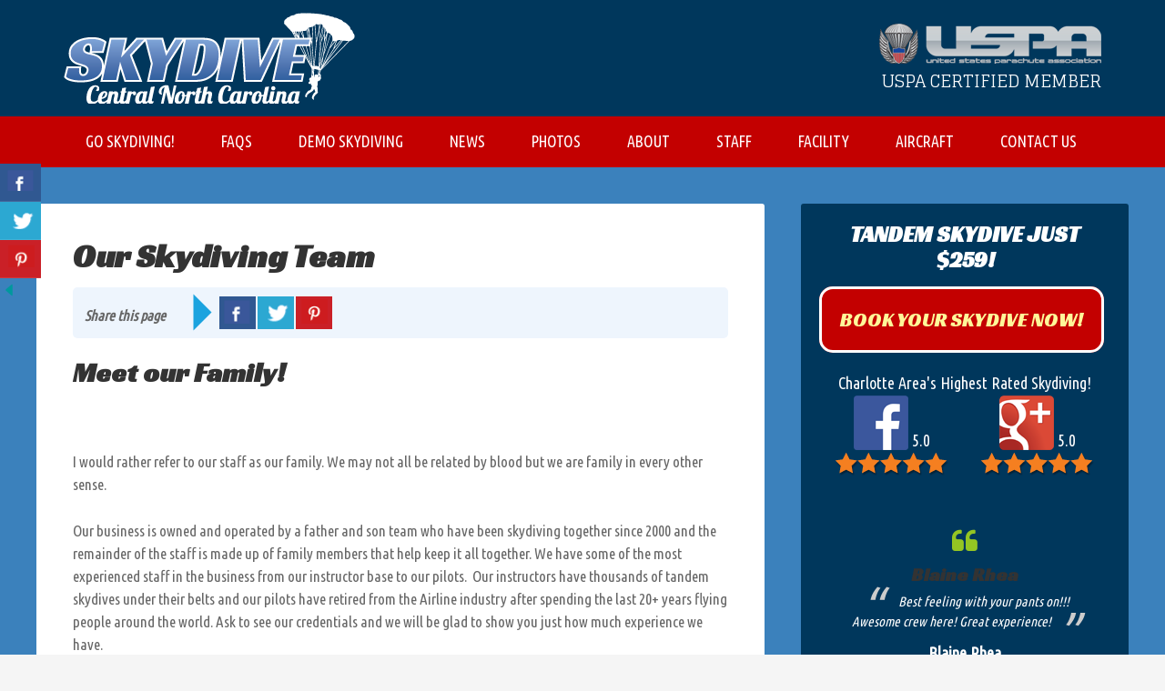

--- FILE ---
content_type: text/html; charset=UTF-8
request_url: http://www.skydivecentralnc.com/our-skydiving-team/
body_size: 13994
content:
<!DOCTYPE html>
<html dir="ltr" lang="en-US">
<head >
<meta charset="UTF-8" />
<title>Our Skydiving Team</title><meta name="viewport" content="width=device-width, initial-scale=1" />
<meta property="og:image" content="http://www.skydivecentralnc.com/og-image600x600.jpg" /><meta property="og:type" content="website" />
		<!-- All in One SEO 4.9.1.1 - aioseo.com -->
	<meta name="description" content="Meet our Family! I would rather refer to our staff as our family. We may not all be related by blood but we are family in every other sense. Our business is owned and operated by a father and son team who have been skydiving together since 2000 and the remainder of the staff is" />
	<meta name="robots" content="max-image-preview:large" />
	<link rel="canonical" href="http://www.skydivecentralnc.com/our-skydiving-team/" />
	<meta name="generator" content="All in One SEO (AIOSEO) 4.9.1.1" />
		<script type="application/ld+json" class="aioseo-schema">
			{"@context":"https:\/\/schema.org","@graph":[{"@type":"BreadcrumbList","@id":"http:\/\/www.skydivecentralnc.com\/our-skydiving-team\/#breadcrumblist","itemListElement":[{"@type":"ListItem","@id":"http:\/\/www.skydivecentralnc.com#listItem","position":1,"name":"Home","item":"http:\/\/www.skydivecentralnc.com","nextItem":{"@type":"ListItem","@id":"http:\/\/www.skydivecentralnc.com\/our-skydiving-team\/#listItem","name":"Our Skydiving Team"}},{"@type":"ListItem","@id":"http:\/\/www.skydivecentralnc.com\/our-skydiving-team\/#listItem","position":2,"name":"Our Skydiving Team","previousItem":{"@type":"ListItem","@id":"http:\/\/www.skydivecentralnc.com#listItem","name":"Home"}}]},{"@type":"Organization","@id":"http:\/\/www.skydivecentralnc.com\/#organization","name":"Skydiving Near Charlotte, NC","description":"Skydive Central North Carolina","url":"http:\/\/www.skydivecentralnc.com\/"},{"@type":"WebPage","@id":"http:\/\/www.skydivecentralnc.com\/our-skydiving-team\/#webpage","url":"http:\/\/www.skydivecentralnc.com\/our-skydiving-team\/","name":"Our Skydiving Team","description":"Meet our Family! I would rather refer to our staff as our family. We may not all be related by blood but we are family in every other sense. Our business is owned and operated by a father and son team who have been skydiving together since 2000 and the remainder of the staff is","inLanguage":"en-US","isPartOf":{"@id":"http:\/\/www.skydivecentralnc.com\/#website"},"breadcrumb":{"@id":"http:\/\/www.skydivecentralnc.com\/our-skydiving-team\/#breadcrumblist"},"datePublished":"2016-07-15T15:22:48-04:00","dateModified":"2022-02-22T11:12:26-05:00"},{"@type":"WebSite","@id":"http:\/\/www.skydivecentralnc.com\/#website","url":"http:\/\/www.skydivecentralnc.com\/","name":"Skydiving Near Charlotte, NC","description":"Skydive Central North Carolina","inLanguage":"en-US","publisher":{"@id":"http:\/\/www.skydivecentralnc.com\/#organization"}}]}
		</script>
		<!-- All in One SEO -->

<link rel='dns-prefetch' href='//fonts.googleapis.com' />
<link rel="alternate" type="application/rss+xml" title="Skydiving Near Charlotte, NC &raquo; Feed" href="http://www.skydivecentralnc.com/feed/" />
<link rel="alternate" type="application/rss+xml" title="Skydiving Near Charlotte, NC &raquo; Comments Feed" href="http://www.skydivecentralnc.com/comments/feed/" />
<link rel="alternate" title="oEmbed (JSON)" type="application/json+oembed" href="http://www.skydivecentralnc.com/wp-json/oembed/1.0/embed?url=http%3A%2F%2Fwww.skydivecentralnc.com%2Four-skydiving-team%2F" />
<link rel="alternate" title="oEmbed (XML)" type="text/xml+oembed" href="http://www.skydivecentralnc.com/wp-json/oembed/1.0/embed?url=http%3A%2F%2Fwww.skydivecentralnc.com%2Four-skydiving-team%2F&#038;format=xml" />
<style id='wp-img-auto-sizes-contain-inline-css' type='text/css'>
img:is([sizes=auto i],[sizes^="auto," i]){contain-intrinsic-size:3000px 1500px}
/*# sourceURL=wp-img-auto-sizes-contain-inline-css */
</style>
<link rel='stylesheet' id='dashicons-css' href='http://www.skydivecentralnc.com/wp-includes/css/dashicons.min.css?ver=6.9' type='text/css' media='all' />
<link rel='stylesheet' id='elusive-css' href='http://www.skydivecentralnc.com/wp-content/plugins/menu-icons/vendor/codeinwp/icon-picker/css/types/elusive.min.css?ver=2.0' type='text/css' media='all' />
<link rel='stylesheet' id='menu-icon-font-awesome-css' href='http://www.skydivecentralnc.com/wp-content/plugins/menu-icons/css/fontawesome/css/all.min.css?ver=5.15.4' type='text/css' media='all' />
<link rel='stylesheet' id='foundation-icons-css' href='http://www.skydivecentralnc.com/wp-content/plugins/menu-icons/vendor/codeinwp/icon-picker/css/types/foundation-icons.min.css?ver=3.0' type='text/css' media='all' />
<link rel='stylesheet' id='genericons-css' href='http://www.skydivecentralnc.com/wp-content/plugins/menu-icons/vendor/codeinwp/icon-picker/css/types/genericons.min.css?ver=3.4' type='text/css' media='all' />
<link rel='stylesheet' id='menu-icons-extra-css' href='http://www.skydivecentralnc.com/wp-content/plugins/menu-icons/css/extra.min.css?ver=0.13.19' type='text/css' media='all' />
<link rel='stylesheet' id='genesis-sample-theme-css' href='http://www.skydivecentralnc.com/wp-content/themes/skydivecentralnc2016/style.css?ver=2.0.1' type='text/css' media='all' />
<style id='wp-emoji-styles-inline-css' type='text/css'>

	img.wp-smiley, img.emoji {
		display: inline !important;
		border: none !important;
		box-shadow: none !important;
		height: 1em !important;
		width: 1em !important;
		margin: 0 0.07em !important;
		vertical-align: -0.1em !important;
		background: none !important;
		padding: 0 !important;
	}
/*# sourceURL=wp-emoji-styles-inline-css */
</style>
<style id='wp-block-library-inline-css' type='text/css'>
:root{--wp-block-synced-color:#7a00df;--wp-block-synced-color--rgb:122,0,223;--wp-bound-block-color:var(--wp-block-synced-color);--wp-editor-canvas-background:#ddd;--wp-admin-theme-color:#007cba;--wp-admin-theme-color--rgb:0,124,186;--wp-admin-theme-color-darker-10:#006ba1;--wp-admin-theme-color-darker-10--rgb:0,107,160.5;--wp-admin-theme-color-darker-20:#005a87;--wp-admin-theme-color-darker-20--rgb:0,90,135;--wp-admin-border-width-focus:2px}@media (min-resolution:192dpi){:root{--wp-admin-border-width-focus:1.5px}}.wp-element-button{cursor:pointer}:root .has-very-light-gray-background-color{background-color:#eee}:root .has-very-dark-gray-background-color{background-color:#313131}:root .has-very-light-gray-color{color:#eee}:root .has-very-dark-gray-color{color:#313131}:root .has-vivid-green-cyan-to-vivid-cyan-blue-gradient-background{background:linear-gradient(135deg,#00d084,#0693e3)}:root .has-purple-crush-gradient-background{background:linear-gradient(135deg,#34e2e4,#4721fb 50%,#ab1dfe)}:root .has-hazy-dawn-gradient-background{background:linear-gradient(135deg,#faaca8,#dad0ec)}:root .has-subdued-olive-gradient-background{background:linear-gradient(135deg,#fafae1,#67a671)}:root .has-atomic-cream-gradient-background{background:linear-gradient(135deg,#fdd79a,#004a59)}:root .has-nightshade-gradient-background{background:linear-gradient(135deg,#330968,#31cdcf)}:root .has-midnight-gradient-background{background:linear-gradient(135deg,#020381,#2874fc)}:root{--wp--preset--font-size--normal:16px;--wp--preset--font-size--huge:42px}.has-regular-font-size{font-size:1em}.has-larger-font-size{font-size:2.625em}.has-normal-font-size{font-size:var(--wp--preset--font-size--normal)}.has-huge-font-size{font-size:var(--wp--preset--font-size--huge)}.has-text-align-center{text-align:center}.has-text-align-left{text-align:left}.has-text-align-right{text-align:right}.has-fit-text{white-space:nowrap!important}#end-resizable-editor-section{display:none}.aligncenter{clear:both}.items-justified-left{justify-content:flex-start}.items-justified-center{justify-content:center}.items-justified-right{justify-content:flex-end}.items-justified-space-between{justify-content:space-between}.screen-reader-text{border:0;clip-path:inset(50%);height:1px;margin:-1px;overflow:hidden;padding:0;position:absolute;width:1px;word-wrap:normal!important}.screen-reader-text:focus{background-color:#ddd;clip-path:none;color:#444;display:block;font-size:1em;height:auto;left:5px;line-height:normal;padding:15px 23px 14px;text-decoration:none;top:5px;width:auto;z-index:100000}html :where(.has-border-color){border-style:solid}html :where([style*=border-top-color]){border-top-style:solid}html :where([style*=border-right-color]){border-right-style:solid}html :where([style*=border-bottom-color]){border-bottom-style:solid}html :where([style*=border-left-color]){border-left-style:solid}html :where([style*=border-width]){border-style:solid}html :where([style*=border-top-width]){border-top-style:solid}html :where([style*=border-right-width]){border-right-style:solid}html :where([style*=border-bottom-width]){border-bottom-style:solid}html :where([style*=border-left-width]){border-left-style:solid}html :where(img[class*=wp-image-]){height:auto;max-width:100%}:where(figure){margin:0 0 1em}html :where(.is-position-sticky){--wp-admin--admin-bar--position-offset:var(--wp-admin--admin-bar--height,0px)}@media screen and (max-width:600px){html :where(.is-position-sticky){--wp-admin--admin-bar--position-offset:0px}}

/*# sourceURL=wp-block-library-inline-css */
</style><style id='global-styles-inline-css' type='text/css'>
:root{--wp--preset--aspect-ratio--square: 1;--wp--preset--aspect-ratio--4-3: 4/3;--wp--preset--aspect-ratio--3-4: 3/4;--wp--preset--aspect-ratio--3-2: 3/2;--wp--preset--aspect-ratio--2-3: 2/3;--wp--preset--aspect-ratio--16-9: 16/9;--wp--preset--aspect-ratio--9-16: 9/16;--wp--preset--color--black: #000000;--wp--preset--color--cyan-bluish-gray: #abb8c3;--wp--preset--color--white: #ffffff;--wp--preset--color--pale-pink: #f78da7;--wp--preset--color--vivid-red: #cf2e2e;--wp--preset--color--luminous-vivid-orange: #ff6900;--wp--preset--color--luminous-vivid-amber: #fcb900;--wp--preset--color--light-green-cyan: #7bdcb5;--wp--preset--color--vivid-green-cyan: #00d084;--wp--preset--color--pale-cyan-blue: #8ed1fc;--wp--preset--color--vivid-cyan-blue: #0693e3;--wp--preset--color--vivid-purple: #9b51e0;--wp--preset--gradient--vivid-cyan-blue-to-vivid-purple: linear-gradient(135deg,rgb(6,147,227) 0%,rgb(155,81,224) 100%);--wp--preset--gradient--light-green-cyan-to-vivid-green-cyan: linear-gradient(135deg,rgb(122,220,180) 0%,rgb(0,208,130) 100%);--wp--preset--gradient--luminous-vivid-amber-to-luminous-vivid-orange: linear-gradient(135deg,rgb(252,185,0) 0%,rgb(255,105,0) 100%);--wp--preset--gradient--luminous-vivid-orange-to-vivid-red: linear-gradient(135deg,rgb(255,105,0) 0%,rgb(207,46,46) 100%);--wp--preset--gradient--very-light-gray-to-cyan-bluish-gray: linear-gradient(135deg,rgb(238,238,238) 0%,rgb(169,184,195) 100%);--wp--preset--gradient--cool-to-warm-spectrum: linear-gradient(135deg,rgb(74,234,220) 0%,rgb(151,120,209) 20%,rgb(207,42,186) 40%,rgb(238,44,130) 60%,rgb(251,105,98) 80%,rgb(254,248,76) 100%);--wp--preset--gradient--blush-light-purple: linear-gradient(135deg,rgb(255,206,236) 0%,rgb(152,150,240) 100%);--wp--preset--gradient--blush-bordeaux: linear-gradient(135deg,rgb(254,205,165) 0%,rgb(254,45,45) 50%,rgb(107,0,62) 100%);--wp--preset--gradient--luminous-dusk: linear-gradient(135deg,rgb(255,203,112) 0%,rgb(199,81,192) 50%,rgb(65,88,208) 100%);--wp--preset--gradient--pale-ocean: linear-gradient(135deg,rgb(255,245,203) 0%,rgb(182,227,212) 50%,rgb(51,167,181) 100%);--wp--preset--gradient--electric-grass: linear-gradient(135deg,rgb(202,248,128) 0%,rgb(113,206,126) 100%);--wp--preset--gradient--midnight: linear-gradient(135deg,rgb(2,3,129) 0%,rgb(40,116,252) 100%);--wp--preset--font-size--small: 13px;--wp--preset--font-size--medium: 20px;--wp--preset--font-size--large: 36px;--wp--preset--font-size--x-large: 42px;--wp--preset--spacing--20: 0.44rem;--wp--preset--spacing--30: 0.67rem;--wp--preset--spacing--40: 1rem;--wp--preset--spacing--50: 1.5rem;--wp--preset--spacing--60: 2.25rem;--wp--preset--spacing--70: 3.38rem;--wp--preset--spacing--80: 5.06rem;--wp--preset--shadow--natural: 6px 6px 9px rgba(0, 0, 0, 0.2);--wp--preset--shadow--deep: 12px 12px 50px rgba(0, 0, 0, 0.4);--wp--preset--shadow--sharp: 6px 6px 0px rgba(0, 0, 0, 0.2);--wp--preset--shadow--outlined: 6px 6px 0px -3px rgb(255, 255, 255), 6px 6px rgb(0, 0, 0);--wp--preset--shadow--crisp: 6px 6px 0px rgb(0, 0, 0);}:where(.is-layout-flex){gap: 0.5em;}:where(.is-layout-grid){gap: 0.5em;}body .is-layout-flex{display: flex;}.is-layout-flex{flex-wrap: wrap;align-items: center;}.is-layout-flex > :is(*, div){margin: 0;}body .is-layout-grid{display: grid;}.is-layout-grid > :is(*, div){margin: 0;}:where(.wp-block-columns.is-layout-flex){gap: 2em;}:where(.wp-block-columns.is-layout-grid){gap: 2em;}:where(.wp-block-post-template.is-layout-flex){gap: 1.25em;}:where(.wp-block-post-template.is-layout-grid){gap: 1.25em;}.has-black-color{color: var(--wp--preset--color--black) !important;}.has-cyan-bluish-gray-color{color: var(--wp--preset--color--cyan-bluish-gray) !important;}.has-white-color{color: var(--wp--preset--color--white) !important;}.has-pale-pink-color{color: var(--wp--preset--color--pale-pink) !important;}.has-vivid-red-color{color: var(--wp--preset--color--vivid-red) !important;}.has-luminous-vivid-orange-color{color: var(--wp--preset--color--luminous-vivid-orange) !important;}.has-luminous-vivid-amber-color{color: var(--wp--preset--color--luminous-vivid-amber) !important;}.has-light-green-cyan-color{color: var(--wp--preset--color--light-green-cyan) !important;}.has-vivid-green-cyan-color{color: var(--wp--preset--color--vivid-green-cyan) !important;}.has-pale-cyan-blue-color{color: var(--wp--preset--color--pale-cyan-blue) !important;}.has-vivid-cyan-blue-color{color: var(--wp--preset--color--vivid-cyan-blue) !important;}.has-vivid-purple-color{color: var(--wp--preset--color--vivid-purple) !important;}.has-black-background-color{background-color: var(--wp--preset--color--black) !important;}.has-cyan-bluish-gray-background-color{background-color: var(--wp--preset--color--cyan-bluish-gray) !important;}.has-white-background-color{background-color: var(--wp--preset--color--white) !important;}.has-pale-pink-background-color{background-color: var(--wp--preset--color--pale-pink) !important;}.has-vivid-red-background-color{background-color: var(--wp--preset--color--vivid-red) !important;}.has-luminous-vivid-orange-background-color{background-color: var(--wp--preset--color--luminous-vivid-orange) !important;}.has-luminous-vivid-amber-background-color{background-color: var(--wp--preset--color--luminous-vivid-amber) !important;}.has-light-green-cyan-background-color{background-color: var(--wp--preset--color--light-green-cyan) !important;}.has-vivid-green-cyan-background-color{background-color: var(--wp--preset--color--vivid-green-cyan) !important;}.has-pale-cyan-blue-background-color{background-color: var(--wp--preset--color--pale-cyan-blue) !important;}.has-vivid-cyan-blue-background-color{background-color: var(--wp--preset--color--vivid-cyan-blue) !important;}.has-vivid-purple-background-color{background-color: var(--wp--preset--color--vivid-purple) !important;}.has-black-border-color{border-color: var(--wp--preset--color--black) !important;}.has-cyan-bluish-gray-border-color{border-color: var(--wp--preset--color--cyan-bluish-gray) !important;}.has-white-border-color{border-color: var(--wp--preset--color--white) !important;}.has-pale-pink-border-color{border-color: var(--wp--preset--color--pale-pink) !important;}.has-vivid-red-border-color{border-color: var(--wp--preset--color--vivid-red) !important;}.has-luminous-vivid-orange-border-color{border-color: var(--wp--preset--color--luminous-vivid-orange) !important;}.has-luminous-vivid-amber-border-color{border-color: var(--wp--preset--color--luminous-vivid-amber) !important;}.has-light-green-cyan-border-color{border-color: var(--wp--preset--color--light-green-cyan) !important;}.has-vivid-green-cyan-border-color{border-color: var(--wp--preset--color--vivid-green-cyan) !important;}.has-pale-cyan-blue-border-color{border-color: var(--wp--preset--color--pale-cyan-blue) !important;}.has-vivid-cyan-blue-border-color{border-color: var(--wp--preset--color--vivid-cyan-blue) !important;}.has-vivid-purple-border-color{border-color: var(--wp--preset--color--vivid-purple) !important;}.has-vivid-cyan-blue-to-vivid-purple-gradient-background{background: var(--wp--preset--gradient--vivid-cyan-blue-to-vivid-purple) !important;}.has-light-green-cyan-to-vivid-green-cyan-gradient-background{background: var(--wp--preset--gradient--light-green-cyan-to-vivid-green-cyan) !important;}.has-luminous-vivid-amber-to-luminous-vivid-orange-gradient-background{background: var(--wp--preset--gradient--luminous-vivid-amber-to-luminous-vivid-orange) !important;}.has-luminous-vivid-orange-to-vivid-red-gradient-background{background: var(--wp--preset--gradient--luminous-vivid-orange-to-vivid-red) !important;}.has-very-light-gray-to-cyan-bluish-gray-gradient-background{background: var(--wp--preset--gradient--very-light-gray-to-cyan-bluish-gray) !important;}.has-cool-to-warm-spectrum-gradient-background{background: var(--wp--preset--gradient--cool-to-warm-spectrum) !important;}.has-blush-light-purple-gradient-background{background: var(--wp--preset--gradient--blush-light-purple) !important;}.has-blush-bordeaux-gradient-background{background: var(--wp--preset--gradient--blush-bordeaux) !important;}.has-luminous-dusk-gradient-background{background: var(--wp--preset--gradient--luminous-dusk) !important;}.has-pale-ocean-gradient-background{background: var(--wp--preset--gradient--pale-ocean) !important;}.has-electric-grass-gradient-background{background: var(--wp--preset--gradient--electric-grass) !important;}.has-midnight-gradient-background{background: var(--wp--preset--gradient--midnight) !important;}.has-small-font-size{font-size: var(--wp--preset--font-size--small) !important;}.has-medium-font-size{font-size: var(--wp--preset--font-size--medium) !important;}.has-large-font-size{font-size: var(--wp--preset--font-size--large) !important;}.has-x-large-font-size{font-size: var(--wp--preset--font-size--x-large) !important;}
/*# sourceURL=global-styles-inline-css */
</style>

<style id='classic-theme-styles-inline-css' type='text/css'>
/*! This file is auto-generated */
.wp-block-button__link{color:#fff;background-color:#32373c;border-radius:9999px;box-shadow:none;text-decoration:none;padding:calc(.667em + 2px) calc(1.333em + 2px);font-size:1.125em}.wp-block-file__button{background:#32373c;color:#fff;text-decoration:none}
/*# sourceURL=/wp-includes/css/classic-themes.min.css */
</style>
<link rel='stylesheet' id='csbwf_sidebar_style-css' href='http://www.skydivecentralnc.com/wp-content/plugins/custom-share-buttons-with-floating-sidebar/css/csbwfs.css?ver=6.9' type='text/css' media='all' />
<link rel='stylesheet' id='easingslider-css' href='http://www.skydivecentralnc.com/wp-content/plugins/easing-slider/assets/css/public.min.css?ver=3.0.8' type='text/css' media='all' />
<link rel='stylesheet' id='googlefonts-css' href='http://fonts.googleapis.com/css?family=Lobster:400|Racing+Sans+One:400|Ubuntu+Condensed:400|Glegoo:400|Oswald:400&subset=latin' type='text/css' media='all' />
<link rel='stylesheet' id='wpos-font-awesome-css' href='http://www.skydivecentralnc.com/wp-content/plugins/wp-testimonial-with-widget/assets/css/font-awesome.min.css?ver=3.5.6' type='text/css' media='all' />
<link rel='stylesheet' id='wpos-slick-style-css' href='http://www.skydivecentralnc.com/wp-content/plugins/wp-testimonial-with-widget/assets/css/slick.css?ver=3.5.6' type='text/css' media='all' />
<link rel='stylesheet' id='wtwp-public-css-css' href='http://www.skydivecentralnc.com/wp-content/plugins/wp-testimonial-with-widget/assets/css/wtwp-public.css?ver=3.5.6' type='text/css' media='all' />
<link rel='stylesheet' id='NextGEN-css' href='http://www.skydivecentralnc.com/wp-content/plugins/nextcellent-gallery-nextgen-legacy/css/ngg_k2.css?ver=1.0.0' type='text/css' media='screen' />
<link rel='stylesheet' id='NextCellent-Framework-css' href='http://www.skydivecentralnc.com/wp-content/plugins/nextcellent-gallery-nextgen-legacy/css/framework-min.css?ver=1.0.1' type='text/css' media='screen' />
<link rel='stylesheet' id='shutter-css' href='http://www.skydivecentralnc.com/wp-content/plugins/nextcellent-gallery-nextgen-legacy/shutter/shutter-reloaded.css?ver=1.3.4' type='text/css' media='screen' />
<link rel='stylesheet' id='tmm-css' href='http://www.skydivecentralnc.com/wp-content/plugins/team-members/inc/css/tmm_style.css?ver=6.9' type='text/css' media='all' />
<link rel='stylesheet' id='shiftnav-css' href='http://www.skydivecentralnc.com/wp-content/plugins/shiftnav-responsive-mobile-menu/assets/css/shiftnav.min.css?ver=1.8.2' type='text/css' media='all' />
<link rel='stylesheet' id='shiftnav-font-awesome-css' href='http://www.skydivecentralnc.com/wp-content/plugins/shiftnav-responsive-mobile-menu/assets/css/fontawesome/css/font-awesome.min.css?ver=1.8.2' type='text/css' media='all' />
<link rel='stylesheet' id='shiftnav-standard-dark-css' href='http://www.skydivecentralnc.com/wp-content/plugins/shiftnav-responsive-mobile-menu/assets/css/skins/standard-dark.css?ver=1.8.2' type='text/css' media='all' />
<script type="text/javascript" src="http://www.skydivecentralnc.com/wp-includes/js/jquery/jquery.min.js?ver=3.7.1" id="jquery-core-js"></script>
<script type="text/javascript" id="jquery-core-js-after">
/* <![CDATA[ */

	  var windWidth=jQuery( window ).width();
	  //alert(windWidth);
	  var animateWidth;
	  var defaultAnimateWidth;	jQuery(document).ready(function() { 
	animateWidth="55";
    defaultAnimateWidth= animateWidth-10;
	animateHeight="49";
	defaultAnimateHeight= animateHeight-2;jQuery("div.csbwfsbtns a").hover(function(){
  jQuery(this).animate({width:animateWidth});
  },function(){
    jQuery(this).stop( true, true ).animate({width:defaultAnimateWidth});
  });jQuery("div.csbwfs-show").hide();
  jQuery("div.csbwfs-show a").click(function(){
    jQuery("div#csbwfs-social-inner").show(500);
     jQuery("div.csbwfs-show").hide(500);
    jQuery("div.csbwfs-hide").show(500);
    csbwfsSetCookie("csbwfs_show_hide_status","active","1");
  });
  
  jQuery("div.csbwfs-hide a").click(function(){
     jQuery("div.csbwfs-show").show(500);
      jQuery("div.csbwfs-hide").hide(500);
     jQuery("div#csbwfs-social-inner").hide(500);
     csbwfsSetCookie("csbwfs_show_hide_status","in_active","1");
  });var button_status=csbwfsGetCookie("csbwfs_show_hide_status");
    if (button_status =="in_active") {
      jQuery("div.csbwfs-show").show();
      jQuery("div.csbwfs-hide").hide();
     jQuery("div#csbwfs-social-inner").hide();
    } else {
      jQuery("div#csbwfs-social-inner").show();
     jQuery("div.csbwfs-show").hide();
    jQuery("div.csbwfs-hide").show();
    }});
 csbwfsCheckCookie();function csbwfsSetCookie(cname,cvalue,exdays) {
    var d = new Date();
    d.setTime(d.getTime() + (exdays*24*60*60*1000));
    var expires = "expires=" + d.toGMTString();
    document.cookie = cname+"="+cvalue+"; "+expires;
}

function csbwfsGetCookie(cname) {
    var name = cname + "=";
    var ca = document.cookie.split(';');
    for(var i=0; i<ca.length; i++) {
        var c = ca[i];
        while (c.charAt(0)==' ') c = c.substring(1);
        if (c.indexOf(name) != -1) {
            return c.substring(name.length, c.length);
        }
    }
    return "";
}

function csbwfsCheckCookie() {
	var hideshowhide = ""
    var button_status=csbwfsGetCookie("csbwfs_show_hide_status");
    if (button_status != "") {
        
    } else {
        csbwfsSetCookie("csbwfs_show_hide_status", "active",1);
    }
    if(hideshowhide=="yes")
    {
    csbwfsSetCookie("csbwfs_show_hide_status", "active",0);
    }
}

//# sourceURL=jquery-core-js-after
/* ]]> */
</script>
<script type="text/javascript" src="http://www.skydivecentralnc.com/wp-includes/js/jquery/jquery-migrate.min.js?ver=3.4.1" id="jquery-migrate-js"></script>
<script type="text/javascript" src="http://www.skydivecentralnc.com/wp-content/plugins/easing-slider/assets/js/public.min.js?ver=3.0.8" id="easingslider-js"></script>
<script type="text/javascript" id="shutter-js-extra">
/* <![CDATA[ */
var shutterSettings = {"msgLoading":"L O A D I N G","msgClose":"Click to Close","imageCount":"1"};
//# sourceURL=shutter-js-extra
/* ]]> */
</script>
<script type="text/javascript" src="http://www.skydivecentralnc.com/wp-content/plugins/nextcellent-gallery-nextgen-legacy/shutter/shutter-reloaded.js?ver=1.3.3" id="shutter-js"></script>
<script type="text/javascript" src="http://www.skydivecentralnc.com/wp-content/plugins/nextcellent-gallery-nextgen-legacy/js/owl.carousel.min.js?ver=2" id="owl-js"></script>
<link rel="https://api.w.org/" href="http://www.skydivecentralnc.com/wp-json/" /><link rel="alternate" title="JSON" type="application/json" href="http://www.skydivecentralnc.com/wp-json/wp/v2/pages/555" /><link rel="EditURI" type="application/rsd+xml" title="RSD" href="http://www.skydivecentralnc.com/xmlrpc.php?rsd" />
<meta name="generator" content="WordPress 6.9" />
<link rel='shortlink' href='http://www.skydivecentralnc.com/?p=555' />
<!-- <meta name="NextGEN" version="1.9.35" /> -->

		<!-- ShiftNav CSS
	================================================================ -->
		<style type="text/css" id="shiftnav-dynamic-css">
				@media only screen and (min-width:960px){ #shiftnav-toggle-main, .shiftnav-toggle-mobile{ display:none; } .shiftnav-wrap { padding-top:0 !important; } }
	@media only screen and (max-width:959px){ .genesis-nav-menu{ display:none !important; } }

/** ShiftNav Custom Menu Styles (Customizer) **/
/* togglebar */
#shiftnav-toggle-main { background:#c30000; }

/* Status: Loaded from Transient */
		</style>
		<!-- end ShiftNav CSS -->

	<link rel="pingback" href="http://www.skydivecentralnc.com/xmlrpc.php" />
<meta name="format-detection" content="telephone=no"><link rel="icon" href="http://www.skydivecentralnc.com/wp-content/uploads/2016/04/cropped-favicon-32x32.gif" sizes="32x32" />
<link rel="icon" href="http://www.skydivecentralnc.com/wp-content/uploads/2016/04/cropped-favicon-192x192.gif" sizes="192x192" />
<link rel="apple-touch-icon" href="http://www.skydivecentralnc.com/wp-content/uploads/2016/04/cropped-favicon-180x180.gif" />
<meta name="msapplication-TileImage" content="http://www.skydivecentralnc.com/wp-content/uploads/2016/04/cropped-favicon-270x270.gif" />
</head>
<body class="wp-singular page-template-default page page-id-555 wp-theme-genesis wp-child-theme-skydivecentralnc2016 header-image content-sidebar" itemscope itemtype="https://schema.org/WebPage"><div class="site-container"><header class="site-header" itemscope itemtype="https://schema.org/WPHeader"><div class="wrap"><div class="title-area"><p class="site-title" itemprop="headline"><a href="http://www.skydivecentralnc.com/">Skydiving Near Charlotte, NC</a></p><p class="site-description" itemprop="description">Skydive Central North Carolina</p></div><div class="widget-area header-widget-area"><section id="text-5" class="widget widget_text"><div class="widget-wrap">			<div class="textwidget"><a href="http://uspa.org" target="blank"><img src="http://skydivecentralnc.com/wp-content/uploads/2016/04/uspa-header-logo.png" alt="Skydive Central North Carolina is certified member of the United States Parachute Association" /></a>
<span class="uspa-certified">USPA CERTIFIED MEMBER</span></div>
		</div></section>
</div></div></header><nav class="nav-primary" itemscope itemtype="https://schema.org/SiteNavigationElement"><div class="wrap"><ul id="menu-sample-hmenu" class="menu genesis-nav-menu menu-primary"><li id="menu-item-40" class="menu-item menu-item-type-post_type menu-item-object-page menu-item-40"><a href="http://www.skydivecentralnc.com/tandem-skydiving/" itemprop="url"><span itemprop="name">Go Skydiving!</span></a></li>
<li id="menu-item-518" class="menu-item menu-item-type-post_type menu-item-object-page menu-item-518"><a href="http://www.skydivecentralnc.com/skydiving-faqs/" itemprop="url"><span itemprop="name">FAQs</span></a></li>
<li id="menu-item-826" class="menu-item menu-item-type-post_type menu-item-object-page menu-item-826"><a href="http://www.skydivecentralnc.com/demo-skydiving/" itemprop="url"><span itemprop="name">Demo Skydiving</span></a></li>
<li id="menu-item-68" class="menu-item menu-item-type-post_type menu-item-object-page menu-item-68"><a href="http://www.skydivecentralnc.com/latest-news/" itemprop="url"><span itemprop="name">News</span></a></li>
<li id="menu-item-43" class="menu-item menu-item-type-post_type menu-item-object-page menu-item-43"><a href="http://www.skydivecentralnc.com/photos/" itemprop="url"><span itemprop="name">Photos</span></a></li>
<li id="menu-item-39" class="menu-item menu-item-type-post_type menu-item-object-page menu-item-39"><a href="http://www.skydivecentralnc.com/about/" itemprop="url"><span itemprop="name">About</span></a></li>
<li id="menu-item-602" class="menu-item menu-item-type-post_type menu-item-object-page current-menu-item page_item page-item-555 current_page_item menu-item-602"><a href="http://www.skydivecentralnc.com/our-skydiving-team/" aria-current="page" itemprop="url"><span itemprop="name">Staff</span></a></li>
<li id="menu-item-189" class="menu-item menu-item-type-post_type menu-item-object-page menu-item-189"><a href="http://www.skydivecentralnc.com/our-facility/" itemprop="url"><span itemprop="name">Facility</span></a></li>
<li id="menu-item-178" class="menu-item menu-item-type-post_type menu-item-object-page menu-item-178"><a href="http://www.skydivecentralnc.com/our-plane/" itemprop="url"><span itemprop="name">Aircraft</span></a></li>
<li id="menu-item-41" class="menu-item menu-item-type-post_type menu-item-object-page menu-item-41"><a href="http://www.skydivecentralnc.com/contact-us/" itemprop="url"><span itemprop="name">Contact Us</span></a></li>
</ul></div></nav><div class="site-inner"><div class="content-sidebar-wrap"><main class="content"><article class="post-555 page type-page status-publish entry" itemscope itemtype="https://schema.org/CreativeWork"><header class="entry-header"><h1 class="entry-title" itemprop="headline">Our Skydiving Team</h1>
</header><div class="entry-content" itemprop="text"><div id="socialButtonOnPage" class="leftSocialButtonOnPage"><div class="sharethis-arrow" title="Share this page"><span>Share this page</span></div><div class="csbwfs-sbutton-post"><div id="fb-p" class="csbwfs-fb"><a href="javascript:"  onclick="window.open('//www.facebook.com/sharer/sharer.php?u=http://www.skydivecentralnc.com/our-skydiving-team/','Facebook','width=800,height=300');return false;"
   target="_blank" title="Share On Facebook" ><i class="csbwfs_facebook"></i></a></div></div><div class="csbwfs-sbutton-post"><div id="tw-p" class="csbwfs-tw"><a href="javascript:" onclick="window.open('//twitter.com/share?url=http://www.skydivecentralnc.com/our-skydiving-team/&text=Our%20Skydiving%20Team&nbsp;&nbsp;', '_blank', 'width=800,height=300')" title="Share On Twitter" ><i class="csbwfs_twitter"></i></a></div></div><div class="csbwfs-sbutton-post"><div id="pin-p" class="csbwfs-pin"><a onclick="javascript:void((function(){var e=document.createElement('script');e.setAttribute('type','text/javascript');e.setAttribute('charset','UTF-8');e.setAttribute('src','//assets.pinterest.com/js/pinmarklet.js?r='+Math.random()*99999999);document.body.appendChild(e)})());" href="javascript:void(0);" title="Share On Pinterest" ><i class="csbwfs_pinterest"></i></a></div></div></div><h2>Meet our Family!</h2>
<p><!-- Hotjar Tracking Code for www.skydivecentralnc.com --><br />
<script><br />
    (function(h,o,t,j,a,r){<br />
        h.hj=h.hj||function(){(h.hj.q=h.hj.q||[]).push(arguments)};<br />
        h._hjSettings={hjid:419315,hjsv:5};<br />
        a=o.getElementsByTagName('head')[0];<br />
        r=o.createElement('script');r.async=1;<br />
        r.src=t+h._hjSettings.hjid+j+h._hjSettings.hjsv;<br />
        a.appendChild(r);<br />
    })(window,document,'//static.hotjar.com/c/hotjar-','.js?sv=');<br />
</script></p>
<p>I would rather refer to our staff as our family. We may not all be related by blood but we are family in every other sense.</p>
<p>Our business is owned and operated by a father and son team who have been skydiving together since 2000 and the remainder of the staff is made up of family members that help keep it all together.&nbsp;We have some of the most experienced staff in the business from our instructor base to our pilots.&nbsp;&nbsp;Our instructors have thousands of tandem skydives under their belts and our pilots have retired from the Airline industry after spending the last 20+ years flying people around the world. Ask to see our credentials and we will be&nbsp;glad to show you just how much experience we have.</p>
<div class="tmm tmm_587"><div class="tmm_3_columns tmm_wrap tmm_plugin_f"><span class="tmm_two_containers_tablet"></span><div class="tmm_container"><div class="tmm_member" style="border-top:#333333 solid 5px;"><div class="tmm_photo tmm_pic_587_0" style="background: url(http://www.skydivecentralnc.com/wp-content/uploads/2016/10/IMG_4924.jpg); margin-left: auto; margin-right:auto; background-size:cover !important;"></div><div class="tmm_textblock"><div class="tmm_names"><span class="tmm_fname">Kelvin</span> <span class="tmm_lname">Wilkerson Jr. (K2)</span></div><div class="tmm_job">Owner</div><div class="tmm_desc" style="text-align:center"><p>-20+ years in the Sport<br>-Tandem Instructor<br>-Coach<br>-PRO Rating<br>-USPA Safety and Training Advisor<br>-6000+ skydives<br>-4000+ Tandem Skydives</p></div><div class="tmm_scblock"></div></div></div><div class="tmm_member" style="border-top:#333333 solid 5px;"><div class="tmm_photo tmm_pic_587_1" style="background: url(http://www.skydivecentralnc.com/wp-content/uploads/2016/07/Kelvin-Sr.-K1-1.jpg); margin-left: auto; margin-right:auto; background-size:cover !important;"></div><div class="tmm_textblock"><div class="tmm_names"><span class="tmm_fname">Kelvin</span> <span class="tmm_lname">Wilkerson Sr. (K1)</span></div><div class="tmm_job">DZ Manager</div><div class="tmm_desc" style="text-align:center"><p>-40+ Years in the Sport<br>-FAA Licensed Rigger<br>-700+ Skydives</p></div><div class="tmm_scblock"></div></div></div><span class="tmm_two_containers_tablet"></span><div class="tmm_member" style="border-top:#333333 solid 5px;"><div class="tmm_photo tmm_pic_587_2" style="background: url(http://www.skydivecentralnc.com/wp-content/uploads/2016/10/IMG_3086-2.jpg); margin-left: auto; margin-right:auto; background-size:cover !important;"></div><div class="tmm_textblock"><div class="tmm_names"><span class="tmm_fname">Andy</span> </div><div class="tmm_job">Instructor</div><div class="tmm_desc" style="text-align:center"><p>15+ years in the Sport<br>-Tandem Instructor<br>-Coach<br>-PRO Rating<br>-USPA Safety and Training Advisor<br>-5000+ skydives<br>-3000+ Tandem Skydives</p></div><div class="tmm_scblock"></div></div></div></div><span class="tmm_columns_containers_desktop"></span><div class="tmm_container"><div class="tmm_member" style="border-top:#333333 solid 5px;"><div class="tmm_photo tmm_pic_587_3" style="background: url(http://www.skydivecentralnc.com/wp-content/uploads/2016/08/IMG_41421.jpg); margin-left: auto; margin-right:auto; background-size:cover !important;"></div><div class="tmm_textblock"><div class="tmm_names"><span class="tmm_fname">Renee</span> </div><div class="tmm_job">Manifest and Office Administrator</div><div class="tmm_desc" style="text-align:center">-Two Tandem Skydives<br></div><div class="tmm_scblock"></div></div></div><span class="tmm_two_containers_tablet"></span><div class="tmm_member" style="border-top:#333333 solid 5px;"><div class="tmm_photo tmm_pic_587_4" style="background: url(http://www.skydivecentralnc.com/wp-content/uploads/2016/10/IMG_3090-1-e1477512173680.jpg); margin-left: auto; margin-right:auto; background-size:cover !important;"></div><div class="tmm_textblock"><div class="tmm_names"><span class="tmm_fname">Matt</span> </div><div class="tmm_job">Instructor</div><div class="tmm_desc" style="text-align:center">-6 years in the Sport<br>
-Tandem Instructor<br>
-Coach<br>
-PRO Rating<br>
-1300+ skydives<br>
-700+ Tandem Skydives<br></div><div class="tmm_scblock"></div></div></div><div class="tmm_member" style="border-top:#333333 solid 5px;"><div class="tmm_photo tmm_pic_587_5" style="background: url(http://www.skydivecentralnc.com/wp-content/uploads/2016/07/Mike.jpg); margin-left: auto; margin-right:auto; background-size:cover !important;"></div><div class="tmm_textblock"><div class="tmm_names"><span class="tmm_fname">Mike</span> </div><div class="tmm_job">Parachute Packer</div><div class="tmm_desc" style="text-align:center">-3+ Years in the Sport<br>
-200+ Skydives<br></div><div class="tmm_scblock"></div></div></div><span class="tmm_two_containers_tablet"></span></div><span class="tmm_columns_containers_desktop"></span><div class="tmm_container"><div class="tmm_member" style="border-top:#333333 solid 5px;"><div class="tmm_photo tmm_pic_587_6" style="background: url(http://www.skydivecentralnc.com/wp-content/uploads/2016/10/IMG_3063-1-e1477573936795.jpg); margin-left: auto; margin-right:auto; background-size:cover !important;"></div><div class="tmm_textblock"><div class="tmm_names"><span class="tmm_fname">Chris</span> </div><div class="tmm_job">Ground Crew</div><div class="tmm_desc" style="text-align:center"><p>-5+years in the Sport<br>-300+ Skydives</p></div><div class="tmm_scblock"></div></div></div><div class="tmm_member" style="border-top:#333333 solid 5px;"><div class="tmm_photo tmm_pic_587_7" style="background: url(http://www.skydivecentralnc.com/wp-content/uploads/2016/09/IMG_4676.png); margin-left: auto; margin-right:auto; background-size:cover !important;"></div><div class="tmm_textblock"><div class="tmm_names"><span class="tmm_fname">David </span> </div><div class="tmm_job">Tandem Instructor</div><div class="tmm_desc" style="text-align:center"><ul><li>-20+ years in the Sport</li><li>Tandem Instructor</li><li>Coach</li><li>PRO Rated Skydiver</li><li>-2000+ skydives</li></ul></div><div class="tmm_scblock"></div></div></div><span class="tmm_two_containers_tablet"></span><div class="tmm_member" style="border-top:#333333 solid 5px;"><div class="tmm_textblock"><div class="tmm_names"><span class="tmm_fname">Justin</span> </div><div class="tmm_job">Parachute Packer</div><div class="tmm_scblock"></div></div></div><div style="clear:both;"></div></div></div></div>
</div></article></main><aside class="sidebar sidebar-primary widget-area" role="complementary" aria-label="Primary Sidebar" itemscope itemtype="https://schema.org/WPSideBar"><section id="text-9" class="widget widget_text"><div class="widget-wrap"><h4 class="widget-title widgettitle">Tandem Skydive Just $259!</h4>
			<div class="textwidget"><div class="booking"><a href="https://bookings.burblesoft.com/399/22" target="blank">BOOK YOUR SKYDIVE NOW!</a></div></div>
		</div></section>
<section id="text-11" class="widget widget_text"><div class="widget-wrap">			<div class="textwidget"><div style="text-align:center;">Charlotte Area's Highest Rated Skydiving!</div>
<div class="ratings-score">
<a href="https://www.facebook.com/SkydiveCentralNC/reviews" target="blank"><img src="http://www.skydivecentralnc.com/wp-content/uploads/2016/04/facebook.png" alt="" /></a>
5.0
<img src="http://skydivecentralnc.com/wp-content/uploads/2016/04/five-stars.png" alt="" />
</div>
<div class="ratings-score"><a href="https://plus.google.com/114950175943731218815/about" target="blank"><img src="http://skydivecentralnc.com/wp-content/uploads/2016/04/googleplus.png" alt="" /></a>
5.0
<img src="http://skydivecentralnc.com/wp-content/uploads/2016/04/five-stars.png" alt="" /></div>
<div style="clear:both;"></div></div>
		</div></section>
<section id="sp_testimonials-2" class="widget widget_sp_testimonials"><div class="widget-wrap">			 <div id="wptww-testimonial-1" class="widget widget_sp_testimonials" data-conf="{&quot;slides_column&quot;:1,&quot;slides_scroll&quot;:1,&quot;dots&quot;:&quot;false&quot;,&quot;arrows&quot;:&quot;false&quot;,&quot;autoplay&quot;:&quot;true&quot;,&quot;autoplay_interval&quot;:3000,&quot;speed&quot;:500,&quot;adaptive_height&quot;:&quot;false&quot;}">
				<div id="wptww-testimonials-slide-widget-1" class="wptww-testimonials-slide-widget-1 wptww-testimonials-slide-widget design-1">
			<div class="wtwp-quote wtwp-no-image">
	<div class="wptww-testimonial-left">
			</div>
	<div class="wptww-testimonial-content">
		<i class="fa fa-quote-left"></i>
		<h4>Ethan Grimes</h4>
		<div class="wptww-testimonials-text">
			<p>
				 <em> Exhilarating experience! They make you feel safe and the staff is very friendly and supportive along the way. I highly recommend them for your first time or if you're an experienced jumper. Thanks y'all! </em> 			</p>
		</div>
	</div>
			<div class="wptww-testimonial-client">
			Ethan Grimes		</div>
	</div><div class="wtwp-quote wtwp-no-image">
	<div class="wptww-testimonial-left">
			</div>
	<div class="wptww-testimonial-content">
		<i class="fa fa-quote-left"></i>
		<h4>Blaine Rhea</h4>
		<div class="wptww-testimonials-text">
			<p>
				 <em> Best feeling with your pants on!!! Awesome crew here! Great experience! </em> 			</p>
		</div>
	</div>
			<div class="wptww-testimonial-client">
			Blaine Rhea		</div>
	</div><div class="wtwp-quote wtwp-no-image">
	<div class="wptww-testimonial-left">
			</div>
	<div class="wptww-testimonial-content">
		<i class="fa fa-quote-left"></i>
		<h4>Ryan Sharp</h4>
		<div class="wptww-testimonials-text">
			<p>
				 <em> What an absolute amazing experience! The whole staff was so super nice, and I always felt super safe. One of the best days of my life for sure! </em> 			</p>
		</div>
	</div>
			<div class="wptww-testimonial-client">
			Ryan Sharp		</div>
	</div><div class="wtwp-quote wtwp-no-image">
	<div class="wptww-testimonial-left">
			</div>
	<div class="wptww-testimonial-content">
		<i class="fa fa-quote-left"></i>
		<h4>Charlene Hall</h4>
		<div class="wptww-testimonials-text">
			<p>
				 <em> BEYOND AMAZING!!! My sister and I we're first time divers and we absolutley loved it! Everyone made us feel welcome and safe. Andy and Matt were our instructors and they made us laugh the entire time. The videos are hilarious and I'm not sure what we can do to top this adventure except book another one!! </em> 			</p>
		</div>
	</div>
			<div class="wptww-testimonial-client">
			Charlene Hall		</div>
	</div><div class="wtwp-quote wtwp-no-image">
	<div class="wptww-testimonial-left">
			</div>
	<div class="wptww-testimonial-content">
		<i class="fa fa-quote-left"></i>
		<h4>‎Whitney Vrana</h4>
		<div class="wptww-testimonials-text">
			<p>
				 <em> Had the most amazing day here! The people were so nice and made us feel like family from the moment we arrived until the moment we left. Thanks for changing our lives forever see y'all again soon! </em> 			</p>
		</div>
	</div>
	</div>			</div>
		</div>
		</div></section>
<section id="ngg-images-2" class="widget ngg_images"><div class="widget-wrap"><h4 class="widget-title widgettitle">Recent Jumpers</h4>

<div class="ngg-widget entry-content">
<a href="http://www.skydivecentralnc.com/wp-content/gallery/tandem-gallery/img_9320.jpg" title="" class="shutterset_ngg-images-2"><img src="http://www.skydivecentralnc.com/wp-content/gallery/tandem-gallery/thumbs/thumbs_img_9320.jpg" width="100" height="100" title="img_9320" alt="img_9320" /></a>
<a href="http://www.skydivecentralnc.com/wp-content/gallery/tandem-gallery/img_3845.jpg" title="" class="shutterset_ngg-images-2"><img src="http://www.skydivecentralnc.com/wp-content/gallery/tandem-gallery/thumbs/thumbs_img_3845.jpg" width="100" height="100" title="img_3845" alt="img_3845" /></a>
<a href="http://www.skydivecentralnc.com/wp-content/gallery/tandem-gallery/gopr1847.jpg" title="" class="shutterset_ngg-images-2"><img src="http://www.skydivecentralnc.com/wp-content/gallery/tandem-gallery/thumbs/thumbs_gopr1847.jpg" width="100" height="100" title="DCIM100GOPRO" alt="DCIM100GOPRO" /></a>
<a href="http://www.skydivecentralnc.com/wp-content/gallery/tandem-gallery/img_3047_0.jpg" title="" class="shutterset_ngg-images-2"><img src="http://www.skydivecentralnc.com/wp-content/gallery/tandem-gallery/thumbs/thumbs_img_3047_0.jpg" width="100" height="100" title="img_3047_0" alt="img_3047_0" /></a>
<a href="http://www.skydivecentralnc.com/wp-content/gallery/tandem-gallery/img_3009.jpg" title="" class="shutterset_ngg-images-2"><img src="http://www.skydivecentralnc.com/wp-content/gallery/tandem-gallery/thumbs/thumbs_img_3009.jpg" width="100" height="100" title="img_3009" alt="img_3009" /></a>
<a href="http://www.skydivecentralnc.com/wp-content/gallery/tandem-gallery/4bf1ca88f93259615c87314621452b4a.jpg" title="" class="shutterset_ngg-images-2"><img src="http://www.skydivecentralnc.com/wp-content/gallery/tandem-gallery/thumbs/thumbs_4bf1ca88f93259615c87314621452b4a.jpg" width="100" height="100" title="4bf1ca88f93259615c87314621452b4a" alt="4bf1ca88f93259615c87314621452b4a" /></a>
<a href="http://www.skydivecentralnc.com/wp-content/gallery/tandem-gallery/6ab515ace0fe1eb9da0d02bcdccc7c78.jpg" title="" class="shutterset_ngg-images-2"><img src="http://www.skydivecentralnc.com/wp-content/gallery/tandem-gallery/thumbs/thumbs_6ab515ace0fe1eb9da0d02bcdccc7c78.jpg" width="100" height="100" title="6ab515ace0fe1eb9da0d02bcdccc7c78" alt="6ab515ace0fe1eb9da0d02bcdccc7c78" /></a>
<a href="http://www.skydivecentralnc.com/wp-content/gallery/tandem-gallery/gopr6606.jpg" title="" class="shutterset_ngg-images-2"><img src="http://www.skydivecentralnc.com/wp-content/gallery/tandem-gallery/thumbs/thumbs_gopr6606.jpg" width="100" height="100" title="DCIM100GOPRO" alt="DCIM100GOPRO" /></a>
<a href="http://www.skydivecentralnc.com/wp-content/gallery/tandem-gallery/img_4936.png" title="" class="shutterset_ngg-images-2"><img src="http://www.skydivecentralnc.com/wp-content/gallery/tandem-gallery/thumbs/thumbs_img_4936.png" width="100" height="100" title="img_4936" alt="img_4936" /></a>
<a href="http://www.skydivecentralnc.com/wp-content/gallery/tandem-gallery/img_3466.jpg" title="" class="shutterset_ngg-images-2"><img src="http://www.skydivecentralnc.com/wp-content/gallery/tandem-gallery/thumbs/thumbs_img_3466.jpg" width="100" height="100" title="img_3466" alt="img_3466" /></a>
<a href="http://www.skydivecentralnc.com/wp-content/gallery/tandem-gallery/gopr1823.jpg" title="" class="shutterset_ngg-images-2"><img src="http://www.skydivecentralnc.com/wp-content/gallery/tandem-gallery/thumbs/thumbs_gopr1823.jpg" width="100" height="100" title="DCIM100GOPRO" alt="DCIM100GOPRO" /></a>
<a href="http://www.skydivecentralnc.com/wp-content/gallery/tandem-gallery/img_4931.png" title="" class="shutterset_ngg-images-2"><img src="http://www.skydivecentralnc.com/wp-content/gallery/tandem-gallery/thumbs/thumbs_img_4931.png" width="100" height="100" title="img_4931" alt="img_4931" /></a>
<a href="http://www.skydivecentralnc.com/wp-content/gallery/tandem-gallery/img_1010.png" title="" class="shutterset_ngg-images-2"><img src="http://www.skydivecentralnc.com/wp-content/gallery/tandem-gallery/thumbs/thumbs_img_1010.png" width="100" height="100" title="img_1010" alt="img_1010" /></a>
<a href="http://www.skydivecentralnc.com/wp-content/gallery/tandem-gallery/img_4369.jpg" title="" class="shutterset_ngg-images-2"><img src="http://www.skydivecentralnc.com/wp-content/gallery/tandem-gallery/thumbs/thumbs_img_4369.jpg" width="100" height="100" title="img_4369" alt="img_4369" /></a>
<a href="http://www.skydivecentralnc.com/wp-content/gallery/tandem-gallery/img_4025.jpg" title="" class="shutterset_ngg-images-2"><img src="http://www.skydivecentralnc.com/wp-content/gallery/tandem-gallery/thumbs/thumbs_img_4025.jpg" width="100" height="100" title="img_4025" alt="img_4025" /></a>
</div>
</div></section>
</aside></div></div><footer class="site-footer" itemscope itemtype="https://schema.org/WPFooter"><div class="wrap"><div class="h-wrap">
	<div class="one-fourth first">
		<div class="footer-logo"><a href="http://skydivecentralnc.com">
<img src="http://www.skydivecentralnc.com/wp-content/themes/skydivecentralnc2016/images/logo.png" alt="Skydiving Near Charlotte, NC - Skydive Central North Carolina"></a></div>
	</div>
	<div class="contact one-fourth">SKYDIVE CENTRAL NORTH CAROLINA<br />Laney's Airport - 4235 Pool View Dr<br />
Maiden, North Carolina<br />(704) 787 5944 &nbsp; &nbsp; <a href="mailto:info@skydivecentralnc.com">info@skydivecentralnc.com</a></div>
	<div class="social one-fourth">CONNECT WITH US ON SOCIAL MEDIA<p><a href="https://www.facebook.com/SkydiveCentralNC/" target="blank"><img src="http://www.skydivecentralnc.com/wp-content/themes/skydivecentralnc2016/images/facebook.png" alt="Skydive Central NC on Facebook" /></a> <a href="https://plus.google.com/114950175943731218815/about" target="blank"><img src="http://www.skydivecentralnc.com/wp-content/themes/skydivecentralnc2016/images/googleplus.png" alt="Skydive Central NC on Google Plus" /></a> <a href="https://www.tripadvisor.com/Attraction_Review-g49315-d7789349-Reviews-Skydive_Central_North_Carolina-Maiden_North_Carolina.html" target="blank"><img src="http://www.skydivecentralnc.com/wp-content/themes/skydivecentralnc2016/images/tripadvisor.png" alt="Skydive Central NC on TripAdvisor" /></a> <a href="http://www.yelp.com/biz/skydive-central-north-carolina-maiden" target="blank"><img src="http://www.skydivecentralnc.com/wp-content/themes/skydivecentralnc2016/images/yelp.png" alt="Skydive Central NC on Yelp" /></a> <a href="https://www.skydivecentralnc.com/feed/" target="blank"><img src="http://www.skydivecentralnc.com/wp-content/themes/skydivecentralnc2016/images/rss.png" alt="Skydive Central NC's RSS feed" /></a></p></div>
	<div class="footer-uspa one-fourth"><img src="http://www.skydivecentralnc.com/wp-content/themes/skydivecentralnc2016/images/uspa-footer-logo.png" alt="United States Parachute Association" />US PARACHUTE<br />ASSOCIATION<br />GROUP MEMBER</div>
	<div style="clear:both;"></div>
</div>
    </div></footer>	<div class="after-footer">
	<div class="wrap">
	<div class="copyright"> Copyright &copy; 2026 Skydive Central North Carolina LLC. All rights reserved &middot;  <a href="../wp-admin">Admin</a> </div>
	<div class="tw-link"><a href="http://tangledwebmedia.com" target="blank"><img src="http://tangledwebmedia.com/wp-content/uploads/2015/11/twmlogo-trans-black.png" alt="Website Design by Tangled Web Media in Huntersville, NC" style="float:left;" /> Website Design by Tangled Web Media<br />Huntersville, NC</a></div>
	<div style="clear:both;"></div>
	</div>
	</div>
    </div><script type="speculationrules">
{"prefetch":[{"source":"document","where":{"and":[{"href_matches":"/*"},{"not":{"href_matches":["/wp-*.php","/wp-admin/*","/wp-content/uploads/*","/wp-content/*","/wp-content/plugins/*","/wp-content/themes/skydivecentralnc2016/*","/wp-content/themes/genesis/*","/*\\?(.+)"]}},{"not":{"selector_matches":"a[rel~=\"nofollow\"]"}},{"not":{"selector_matches":".no-prefetch, .no-prefetch a"}}]},"eagerness":"conservative"}]}
</script>
<div id="csbwfs-delaydiv"><div class="csbwfs-social-widget"  id="csbwfs-left" title="Share This With Your Friends"  style="top:25%;left:0;"><div class="csbwfs-show"><a href="javascript:" title="Show Buttons" id="csbwfs-show"><img src="http://www.skydivecentralnc.com/wp-content/plugins/custom-share-buttons-with-floating-sidebar/images/hide-l.png" alt="Show Buttons"></a></div><div id="csbwfs-social-inner"><div class="csbwfs-sbutton csbwfsbtns"><div id="csbwfs-fb" class="csbwfs-fb"><a href="javascript:" onclick="javascript:window.open('//www.facebook.com/sharer/sharer.php?u=http://www.skydivecentralnc.com/our-skydiving-team/', '', 'menubar=no,toolbar=no,resizable=yes,scrollbars=yes,height=300,width=600');return false;" target="_blank" title="Share On Facebook" ><i class="csbwfs_facebook"></i></a></div></div><div class="csbwfs-sbutton csbwfsbtns"><div id="csbwfs-tw" class="csbwfs-tw"><a href="javascript:" onclick="window.open('//twitter.com/share?url=http://www.skydivecentralnc.com/our-skydiving-team/&text=Our%20Skydiving%20Team','_blank','width=800,height=300')" title="Share On Twitter" ><i class="csbwfs_twitter"></i></a></div></div><div class="csbwfs-sbutton csbwfsbtns"><div id="csbwfs-pin" class="csbwfs-pin"><a onclick="javascript:void((function(){var e=document.createElement('script');e.setAttribute('type','text/javascript');e.setAttribute('charset','UTF-8');e.setAttribute('src','//assets.pinterest.com/js/pinmarklet.js?r='+Math.random()*99999999);document.body.appendChild(e)})());" href="javascript:void(0);"  title="Share On Pinterest"><i class="csbwfs_pinterest"></i></a></div></div></div><div class="csbwfs-hide"><a href="javascript:" title="Hide Buttons" id="csbwfs-hide"><img src="http://www.skydivecentralnc.com/wp-content/plugins/custom-share-buttons-with-floating-sidebar/images/hide.png" alt="Hide Buttons"></a></div></div></div><div id="fb-root"></div>
<script>(function(d, s, id) {
  var js, fjs = d.getElementsByTagName(s)[0];
  if (d.getElementById(id)) return;
  js = d.createElement(s); js.id = id;
  js.src = "//connect.facebook.net/en_US/sdk.js#xfbml=1&version=v2.6&appId=235961356452640";
  fjs.parentNode.insertBefore(js, fjs);
}(document, 'script', 'facebook-jssdk'));</script>

<script src="https://apis.google.com/js/platform.js" async defer></script>

<script>
  (function(i,s,o,g,r,a,m){i['GoogleAnalyticsObject']=r;i[r]=i[r]||function(){
  (i[r].q=i[r].q||[]).push(arguments)},i[r].l=1*new Date();a=s.createElement(o),
  m=s.getElementsByTagName(o)[0];a.async=1;a.src=g;m.parentNode.insertBefore(a,m)
  })(window,document,'script','https://www.google-analytics.com/analytics.js','ga');

  ga('create', 'UA-65115116-1', 'auto');
  ga('send', 'pageview');

</script>


	<!-- ShiftNav #shiftnav-main -->
	<div class="shiftnav shiftnav-nojs shiftnav-shiftnav-main shiftnav-left-edge shiftnav-skin-standard-dark shiftnav-transition-standard" id="shiftnav-main" data-shiftnav-id="shiftnav-main">
		<div class="shiftnav-inner">

			
			<nav class="shiftnav-nav"><ul id="menu-sample-hmenu-1" class="shiftnav-menu shiftnav-targets-default shiftnav-targets-text-default shiftnav-targets-icon-default"><li class="menu-item menu-item-type-post_type menu-item-object-page menu-item-40 shiftnav-depth-0"><a class="shiftnav-target"  href="http://www.skydivecentralnc.com/tandem-skydiving/" itemprop="url">Go Skydiving!</a></li><li class="menu-item menu-item-type-post_type menu-item-object-page menu-item-518 shiftnav-depth-0"><a class="shiftnav-target"  href="http://www.skydivecentralnc.com/skydiving-faqs/" itemprop="url">FAQs</a></li><li class="menu-item menu-item-type-post_type menu-item-object-page menu-item-826 shiftnav-depth-0"><a class="shiftnav-target"  href="http://www.skydivecentralnc.com/demo-skydiving/" itemprop="url">Demo Skydiving</a></li><li class="menu-item menu-item-type-post_type menu-item-object-page menu-item-68 shiftnav-depth-0"><a class="shiftnav-target"  href="http://www.skydivecentralnc.com/latest-news/" itemprop="url">News</a></li><li class="menu-item menu-item-type-post_type menu-item-object-page menu-item-43 shiftnav-depth-0"><a class="shiftnav-target"  href="http://www.skydivecentralnc.com/photos/" itemprop="url">Photos</a></li><li class="menu-item menu-item-type-post_type menu-item-object-page menu-item-39 shiftnav-depth-0"><a class="shiftnav-target"  href="http://www.skydivecentralnc.com/about/" itemprop="url">About</a></li><li class="menu-item menu-item-type-post_type menu-item-object-page current-menu-item page_item page-item-555 current_page_item menu-item-602 shiftnav-depth-0"><a class="shiftnav-target"  href="http://www.skydivecentralnc.com/our-skydiving-team/" itemprop="url">Staff</a></li><li class="menu-item menu-item-type-post_type menu-item-object-page menu-item-189 shiftnav-depth-0"><a class="shiftnav-target"  href="http://www.skydivecentralnc.com/our-facility/" itemprop="url">Facility</a></li><li class="menu-item menu-item-type-post_type menu-item-object-page menu-item-178 shiftnav-depth-0"><a class="shiftnav-target"  href="http://www.skydivecentralnc.com/our-plane/" itemprop="url">Aircraft</a></li><li class="menu-item menu-item-type-post_type menu-item-object-page menu-item-41 shiftnav-depth-0"><a class="shiftnav-target"  href="http://www.skydivecentralnc.com/contact-us/" itemprop="url">Contact Us</a></li></ul></nav>
			<button class="shiftnav-sr-close shiftnav-sr-only shiftnav-sr-only-focusable">
				&times; Close Panel			</button>

		</div><!-- /.shiftnav-inner -->
	</div><!-- /.shiftnav #shiftnav-main -->


	<script type="module"  src="http://www.skydivecentralnc.com/wp-content/plugins/all-in-one-seo-pack/dist/Lite/assets/table-of-contents.95d0dfce.js?ver=4.9.1.1" id="aioseo/js/src/vue/standalone/blocks/table-of-contents/frontend.js-js"></script>
<script type="text/javascript" id="shiftnav-js-extra">
/* <![CDATA[ */
var shiftnav_data = {"shift_body":"off","shift_body_wrapper":"","lock_body":"on","lock_body_x":"off","open_current":"off","collapse_accordions":"off","scroll_panel":"on","breakpoint":"960","v":"1.8.2","pro":"0","touch_off_close":"on","scroll_offset":"100","disable_transforms":"off","close_on_target_click":"off","scroll_top_boundary":"50","scroll_tolerance":"10","process_uber_segments":"on"};
//# sourceURL=shiftnav-js-extra
/* ]]> */
</script>
<script type="text/javascript" src="http://www.skydivecentralnc.com/wp-content/plugins/shiftnav-responsive-mobile-menu/assets/js/shiftnav.min.js?ver=1.8.2" id="shiftnav-js"></script>
<script type="text/javascript" src="http://www.skydivecentralnc.com/wp-content/plugins/wp-testimonial-with-widget/assets/js/slick.min.js?ver=3.5.6" id="wpos-slick-jquery-js"></script>
<script type="text/javascript" id="wtwp-public-script-js-extra">
/* <![CDATA[ */
var Wtwp = {"is_rtl":"0","is_avada":"0","elementor_preview":"0"};
//# sourceURL=wtwp-public-script-js-extra
/* ]]> */
</script>
<script type="text/javascript" src="http://www.skydivecentralnc.com/wp-content/plugins/wp-testimonial-with-widget/assets/js/wtwp-public.js?ver=3.5.6" id="wtwp-public-script-js"></script>
<script id="wp-emoji-settings" type="application/json">
{"baseUrl":"https://s.w.org/images/core/emoji/17.0.2/72x72/","ext":".png","svgUrl":"https://s.w.org/images/core/emoji/17.0.2/svg/","svgExt":".svg","source":{"concatemoji":"http://www.skydivecentralnc.com/wp-includes/js/wp-emoji-release.min.js?ver=6.9"}}
</script>
<script type="module">
/* <![CDATA[ */
/*! This file is auto-generated */
const a=JSON.parse(document.getElementById("wp-emoji-settings").textContent),o=(window._wpemojiSettings=a,"wpEmojiSettingsSupports"),s=["flag","emoji"];function i(e){try{var t={supportTests:e,timestamp:(new Date).valueOf()};sessionStorage.setItem(o,JSON.stringify(t))}catch(e){}}function c(e,t,n){e.clearRect(0,0,e.canvas.width,e.canvas.height),e.fillText(t,0,0);t=new Uint32Array(e.getImageData(0,0,e.canvas.width,e.canvas.height).data);e.clearRect(0,0,e.canvas.width,e.canvas.height),e.fillText(n,0,0);const a=new Uint32Array(e.getImageData(0,0,e.canvas.width,e.canvas.height).data);return t.every((e,t)=>e===a[t])}function p(e,t){e.clearRect(0,0,e.canvas.width,e.canvas.height),e.fillText(t,0,0);var n=e.getImageData(16,16,1,1);for(let e=0;e<n.data.length;e++)if(0!==n.data[e])return!1;return!0}function u(e,t,n,a){switch(t){case"flag":return n(e,"\ud83c\udff3\ufe0f\u200d\u26a7\ufe0f","\ud83c\udff3\ufe0f\u200b\u26a7\ufe0f")?!1:!n(e,"\ud83c\udde8\ud83c\uddf6","\ud83c\udde8\u200b\ud83c\uddf6")&&!n(e,"\ud83c\udff4\udb40\udc67\udb40\udc62\udb40\udc65\udb40\udc6e\udb40\udc67\udb40\udc7f","\ud83c\udff4\u200b\udb40\udc67\u200b\udb40\udc62\u200b\udb40\udc65\u200b\udb40\udc6e\u200b\udb40\udc67\u200b\udb40\udc7f");case"emoji":return!a(e,"\ud83e\u1fac8")}return!1}function f(e,t,n,a){let r;const o=(r="undefined"!=typeof WorkerGlobalScope&&self instanceof WorkerGlobalScope?new OffscreenCanvas(300,150):document.createElement("canvas")).getContext("2d",{willReadFrequently:!0}),s=(o.textBaseline="top",o.font="600 32px Arial",{});return e.forEach(e=>{s[e]=t(o,e,n,a)}),s}function r(e){var t=document.createElement("script");t.src=e,t.defer=!0,document.head.appendChild(t)}a.supports={everything:!0,everythingExceptFlag:!0},new Promise(t=>{let n=function(){try{var e=JSON.parse(sessionStorage.getItem(o));if("object"==typeof e&&"number"==typeof e.timestamp&&(new Date).valueOf()<e.timestamp+604800&&"object"==typeof e.supportTests)return e.supportTests}catch(e){}return null}();if(!n){if("undefined"!=typeof Worker&&"undefined"!=typeof OffscreenCanvas&&"undefined"!=typeof URL&&URL.createObjectURL&&"undefined"!=typeof Blob)try{var e="postMessage("+f.toString()+"("+[JSON.stringify(s),u.toString(),c.toString(),p.toString()].join(",")+"));",a=new Blob([e],{type:"text/javascript"});const r=new Worker(URL.createObjectURL(a),{name:"wpTestEmojiSupports"});return void(r.onmessage=e=>{i(n=e.data),r.terminate(),t(n)})}catch(e){}i(n=f(s,u,c,p))}t(n)}).then(e=>{for(const n in e)a.supports[n]=e[n],a.supports.everything=a.supports.everything&&a.supports[n],"flag"!==n&&(a.supports.everythingExceptFlag=a.supports.everythingExceptFlag&&a.supports[n]);var t;a.supports.everythingExceptFlag=a.supports.everythingExceptFlag&&!a.supports.flag,a.supports.everything||((t=a.source||{}).concatemoji?r(t.concatemoji):t.wpemoji&&t.twemoji&&(r(t.twemoji),r(t.wpemoji)))});
//# sourceURL=http://www.skydivecentralnc.com/wp-includes/js/wp-emoji-loader.min.js
/* ]]> */
</script>
</body></html>


--- FILE ---
content_type: text/css
request_url: http://www.skydivecentralnc.com/wp-content/themes/skydivecentralnc2016/style.css?ver=2.0.1
body_size: 7995
content:
/*
	Theme Name: Skydive Central NC 2016
	Description: This is a custom theme created for the Genesis Framework.
	Author: Tangled Web Media
	Author URI: http://www.tangledwebmedia.com/
	Version: 2.0.1
 
	Tags: black, orange, white, one-column, two-columns, three-columns, fixed-width, custom-menu, full-width-template, sticky-post, theme-options, threaded-comments, translation-ready
 
	Template: genesis
	Template Version: 2.0.1
 
	License: GPL-2.0+
	License URI: http://www.opensource.org/licenses/gpl-license.php
*/


/* Table of Contents

	- HTML5 Reset
		- Baseline Normalize
		- Box Sizing
		- Float Clearing
	- Defaults
		- Typographical Elements
		- Headings
		- Objects
		- Forms
		- Tables
	- Structure and Layout
		- Site Containers
		- Column Widths and Positions
		- Column Classes
	- Common Classes
		- WordPress
		- Genesis
		- Titles
	- Widgets
		- Featured Content
	- Plugins
		- Genesis eNews Extended
		- Genesis Latest Tweets
		- Gravity Forms
		- Jetpack
	- Site Header
		- Title Area
		- Widget Area
	- Site Navigation
		- Header Navigation
		- Primary Navigation
		- Secondary Navigation
	- Content Area
		- Entries
		- Pagination
		- Comments
	- Sidebars
	- Footer Widgets
	- Site Footer
	- Media Queries
		- max-width: 1139px
		- max-width: 1023px
		- max-width: 767px

*/


/*
HTML5 Reset
---------------------------------------------------------------------------------------------------- */

/* Baseline Normalize
	normalize.css v2.1.2 | MIT License | git.io/normalize
--------------------------------------------- */

article,aside,details,figcaption,figure,footer,header,hgroup,main,nav,section,summary{display:block}audio,canvas,video{display:inline-block}audio:not([controls]){display:none;height:0}[hidden]{display:none}html{font-family:sans-serif;-ms-text-size-adjust:100%;-webkit-text-size-adjust:100%}body{margin:0}a:focus{outline:thin dotted}a:active,a:hover{outline:0}h1{font-size:2em;margin:.67em 0}abbr[title]{border-bottom:1px dotted}b,strong{font-weight:bold}dfn{font-style:italic}hr{-moz-box-sizing:content-box;box-sizing:content-box;height:0}mark{background:#ff0;color:#000}code,kbd,pre,samp{font-family:monospace,serif;font-size:1em}pre{white-space:pre-wrap}q{quotes:"\201C" "\201D" "\2018" "\2019"}small{font-size:80%}sub,sup{font-size:75%;line-height:0;position:relative;vertical-align:baseline}sup{top:-0.5em}sub{bottom:-0.25em}img{border:0}svg:not(:root){overflow:hidden}figure{margin:0}fieldset{border:1px solid silver;margin:0 2px;padding:.35em .625em .75em}legend{border:0;padding:0}button,input,select,textarea{font-family:inherit;font-size:100%;margin:0}button,input{line-height:normal}button,select{text-transform:none}button,html input[type="button"],input[type="reset"],input[type="submit"]{-webkit-appearance:button;cursor:pointer}button[disabled],html input[disabled]{cursor:default}input[type="checkbox"],input[type="radio"]{box-sizing:border-box;padding:0}input[type="search"]{-webkit-appearance:textfield;-moz-box-sizing:content-box;-webkit-box-sizing:content-box;box-sizing:content-box}input[type="search"]::-webkit-search-cancel-button,input[type="search"]::-webkit-search-decoration{-webkit-appearance:none}button::-moz-focus-inner,input::-moz-focus-inner{border:0;padding:0}textarea{overflow:auto;vertical-align:top}table{border-collapse:collapse;border-spacing:0}

/* Box Sizing
--------------------------------------------- */

*,
input[type="search"] {
	-webkit-box-sizing: border-box;
	-moz-box-sizing:    border-box;
	box-sizing:         border-box;
}

/* Float Clearing
--------------------------------------------- */

.archive-pagination:before,
.clearfix:before,
.entry:before,
.entry-pagination:before,
.footer-widgets:before,
.nav-primary:before,
.nav-secondary:before,
.site-container:before,
.site-footer:before,
.site-header:before,
.site-inner:before,
.wrap:before {
	content: " ";
	display: table;
}

.archive-pagination:after,
.clearfix:after,
.entry:after,
.entry-pagination:after,
.footer-widgets:after,
.nav-primary:after,
.nav-secondary:after,
.site-container:after,
.site-footer:after,
.site-header:after,
.site-inner:after,
.wrap:after {
	clear: both;
	content: " ";
	display: table;
}


/*
Defaults
---------------------------------------------------------------------------------------------------- */

/* Typographical Elements
--------------------------------------------- */

html {
	font-size: 62.5%; /* 10px browser default */
}

body {
	background-color: #f5f5f5;
	color: #666;
	font-family: 'Ubuntu Condensed', sans-serif;
	font-size: 17px;
	font-size: 1.7rem;
	font-weight: 300;
	line-height: 1.5;
}

a,
button,
input:focus,
input[type="button"],
input[type="reset"],
input[type="submit"],
textarea:focus,
.button {
	-webkit-transition: all 0.1s ease-in-out;
	-moz-transition:    all 0.1s ease-in-out;
	-ms-transition:     all 0.1s ease-in-out;
	-o-transition:      all 0.1s ease-in-out;
	transition:         all 0.1s ease-in-out;
}

::-moz-selection {
	background-color: #333;
	color: #fff;
}

::selection {
	background-color: #333;
	color: #fff;
}

a {
	color: #c30000;
	text-decoration: none;
}

a img {
	margin-bottom: -4px;
	margin-bottom: -0.4rem;
}

a:hover {
	color: #333;
}

p {
	margin: 0 0 24px;
	margin: 0 0 2.4rem;
	padding: 0;
}

strong {
	font-weight: 700;
}

ol,
ul {
	margin: 0;
	padding: 0;
}

blockquote,
blockquote::before {
	color: #999;
}

blockquote {
	margin: 40px 40px 24px;
	margin: 4rem 4rem 2.4rem;
}

blockquote::before {
	content: "\201C";
	display: block;
	font-size: 30px;
	font-size: 3rem;
	height: 0;
	left: -20px;
	position: relative;
	top: -10px;
}

.entry-content code {
	background-color: #333;
	color: #ddd;
}

cite {
	font-style: normal;
}

/* Headings
--------------------------------------------- */

h1,
h2,
h3,
h4,
h5,
h6 {
	color: #333;
	font-family: 'Racing Sans One', cursive;
	font-weight: 700;
	line-height: 1.2;
	margin: 0 0 16px;
	margin: 0 0 1.6rem;
}

h1 {
	font-size: 36px;
	font-size: 3.6rem;
}

h2 {
	font-size: 30px;
	font-size: 3rem;
}

h3 {
	font-size: 24px;
	font-size: 2.4rem;
}

h4 {
	font-size: 20px;
	font-size: 2rem;
}

h5 {
	font-size: 18px;
	font-size: 1.8rem;
}

h6 {
	font-size: 16px;
	font-size: 1.6rem;
}

/* Objects
--------------------------------------------- */

embed,
iframe,
img,
object,
video,
.wp-caption {
	max-width: 100%;
}

img {
	height: auto;
	width: auto; /* IE8 */
}

/* Forms
--------------------------------------------- */

input,
select,
textarea {
	background-color: #fff;
	border: 1px solid #ddd;
	border-radius: 3px;
	box-shadow: 1px 1px 3px #eee inset;
	color: #999;
	font-size: 14px;
	font-size: 1.4rem;
	padding: 16px;
	padding: 1.6rem;
	width: 100%;
}

input:focus,
textarea:focus {
	border: 1px solid #999;
	outline: none;
}

::-moz-placeholder {
	color: #999;
	opacity: 1;
}

::-webkit-input-placeholder {
	color: #999;
}

button,
input[type="button"],
input[type="reset"],
input[type="submit"],
.button,
.entry-content .button {
	background-color: #333;
	border: none;
	box-shadow: none;
	color: #fff;
	cursor: pointer;
	padding: 16px 24px;
	padding: 1.6rem 2.4rem;
	text-transform: uppercase;
	width: auto;
}

button:hover,
input:hover[type="button"],
input:hover[type="reset"],
input:hover[type="submit"],
.button:hover,
.entry-content .button:hover {
	background-color: #f15123;
}

.entry-content .button:hover {
	color: #fff;
}

.button {
	border-radius: 3px;
	display: inline-block;
}

input[type="search"]::-webkit-search-cancel-button,
input[type="search"]::-webkit-search-results-button {
	display: none;
}

/* Tables
--------------------------------------------- */

table {
	border-collapse: collapse;
	border-spacing: 0;
	line-height: 2;
	margin-bottom: 40px;
	margin-bottom: 4rem;
	width: 100%;
}

tbody {
	border-bottom: 1px solid #ddd;
}

th,
td {
	text-align: left;
}

th {
	font-weight: bold;
	text-transform: uppercase;
}

td {
	border-top: 1px solid #ddd;
	padding: 6px 0;
	padding: 0.6rem 0;
}


/*
Structure and Layout
---------------------------------------------------------------------------------------------------- */

/* Site Containers
--------------------------------------------- */


.site-container {
	background-color:#3B81BC;
}

.wrap {
	margin: 0 auto;
	max-width: 1450px;
}

.site-header .wrap, .nav-primary .wrap {
	max-width: 1140px;
}	

.site-inner {
	clear: both;
	padding-top: 40px;
	padding-top: 4rem;
	max-width: 1200px;
    margin: 0 auto;
}

.home .site-inner {
	max-width:2000px;
}

.home-top {
	max-width:1140px;
	margin:0 auto;
}





/* Column Widths and Positions
--------------------------------------------- */

/* Wrapping div for .content and .sidebar-primary */

.content-sidebar-sidebar .content-sidebar-wrap,
.sidebar-content-sidebar .content-sidebar-wrap,
.sidebar-sidebar-content .content-sidebar-wrap {
	width: 920px;
}

.content-sidebar-sidebar .content-sidebar-wrap {
	float: left;
}

.sidebar-content-sidebar .content-sidebar-wrap,
.sidebar-sidebar-content .content-sidebar-wrap {
	float: right;
}

/* Content */

.content {
	float: right;
	width: 800px;
}

.content-sidebar .content,
.content-sidebar-sidebar .content,
.sidebar-content-sidebar .content {
	float: left;
}

.content-sidebar-sidebar .content,
.sidebar-content-sidebar .content,
.sidebar-sidebar-content .content {
	width: 520px;
}

.full-width-content .content {
	width: 100%;
}

/* Primary Sidebar */

.sidebar-primary {
	float: right;
    width: 360px;
    padding: 20px;
    background-color: #00375c;
	border-radius: 3px;
}

.sidebar-content .sidebar-primary,
.sidebar-sidebar-content .sidebar-primary {
	float: left;
}

/* Secondary Sidebar */

.sidebar-secondary {
	float: left;
	width: 180px;
}

.content-sidebar-sidebar .sidebar-secondary {
	float: right;
}

/* Column Classes
	Link: http://twitter.github.io/bootstrap/assets/css/bootstrap-responsive.css
--------------------------------------------- */

.five-sixths,
.four-sixths,
.one-fourth,
.one-half,
.one-sixth,
.one-third,
.three-fourths,
.three-sixths,
.two-fourths,
.two-sixths,
.two-thirds {
	float: left;
	margin-left: 2.564102564102564%;
}

.one-half,
.three-sixths,
.two-fourths {
	width: 48.717948717948715%;
}

.one-third,
.two-sixths {
	width: 31.623931623931625%;
}

.four-sixths,
.two-thirds {
	width: 65.81196581196582%;
}

.one-fourth {
	width: 23.076923076923077%;
}

.three-fourths {
	width: 74.35897435897436%;
}

.one-sixth {
	width: 14.52991452991453%;
}

.five-sixths {
	width: 82.90598290598291%;
}

.first {
	clear: both;
	margin-left: 0;
}


/*
Common Classes
---------------------------------------------------------------------------------------------------- */

/* WordPress
--------------------------------------------- */

.avatar {
	float: left;
}

.alignleft .avatar {
	margin-right: 24px;
	margin-right: 2.4rem;
}

.alignright .avatar {
	margin-left: 24px;
	margin-left: 2.4rem;
}

.search-form input[type="submit"] {
	border: 0;
	clip: rect(0, 0, 0, 0);
	height: 1px;
	margin: -1px;
	padding: 0;
	position: absolute;
	width: 1px;
}

.sticky {
}

img.centered,
.aligncenter {
	display: block;
	margin: 0 auto 24px;
	margin: 0 auto 2.4rem;
}

img.alignnone {
	margin-bottom: 12px;
	margin-bottom: 1.2rem;
}

.alignleft {
	float: left;
	text-align: left;
}

.alignright {
	float: right;
	text-align: right;
}

img.alignleft,
.wp-caption.alignleft {
	margin: 0 24px 24px 0;
	margin: 0 2.4rem 2.4rem 0;
}

img.alignright,
.wp-caption.alignright {
	margin: 0 0 24px 24px;
	margin: 0 0 2.4rem 2.4rem;
}

.wp-caption-text {
	font-size: 14px;
	font-size: 1.4rem;
	font-weight: 700;
	text-align: center;
}

.gallery-caption {
}

.widget_calendar table {
	width: 100%;
}

.widget_calendar td,
.widget_calendar th {
	text-align: center;
}

/* Genesis
--------------------------------------------- */

.breadcrumb {
	margin-bottom: 20px;
	margin-bottom: 2rem;
}

.archive-description,
.author-box {
	background-color: #fff;
	margin-bottom: 40px;
	margin-bottom: 4rem;
}

.archive-description {
	padding: 40px 40px 24px;
	padding: 4rem 4rem 2.4rem;
}

.author-box {
	padding: 40px;
	padding: 4rem;
}

.author-box-title {
	color: #333;
	font-size: 16px;
	font-size: 1.6rem;
	margin-bottom: 4px;
	margin-bottom: 0.4rem;
}

.author-box a {
	border-bottom: 1px solid #ddd;
}

.author-box p {
	margin-bottom: 0;
}

.author-box .avatar {
	margin-right: 24px;
	margin-right: 2.4rem;
}

/* Titles
--------------------------------------------- */

.entry-title {
	font-size: 36px;
	font-size: 3.6rem;
	line-height: 1;
}

.entry-title a,
.sidebar .widget-title a {
	color: #333;
}

.entry-title a:hover {
	color: #666;
}

.widget-title {
	font-size: 16px;
	font-size: 1.6rem;
	margin-bottom: 24px;
	margin-bottom: 2.4rem;
	text-transform: uppercase;
}

.sidebar .widget-title a {
	border: none;
}

.archive-title {
	font-size: 20px;
	font-size: 2rem;
	margin-bottom: 24px;
	margin-bottom: 2.4rem;
}


/*
Widgets
---------------------------------------------------------------------------------------------------- */

/* Featured Content
--------------------------------------------- */

.featured-content .entry {
	border-bottom: 2px solid #f5f5f5;
	margin-bottom: 20px;
	margin-bottom: 2rem;
	padding: 0 0 24px;
	padding: 0 0 2.4rem;
}

.featured-content .entry-title {
	border: none;
	font-size: 24px;
	font-size: 2.4rem;
	line-height: 1.2;
}

.featured-content .entry-title a {
	border: none;
	font-family: 'Ubuntu Condensed', sans-serif;
	color:#000;
}


/*
Plugins
---------------------------------------------------------------------------------------------------- */

/* Genesis eNews Extended
--------------------------------------------- */

.enews-widget {
	color: #999;
}

.enews-widget .widget-title {
	color: #fff;
}

.enews-widget input {
	margin-bottom: 16px;
	margin-bottom: 1.6rem;
}

.enews-widget input:focus {
	border: 1px solid #ddd;
}

.enews-widget input[type="submit"] {
	background-color: #f15123;
	color: #fff;
	margin: 0;
	width: 100%;
}

.enews-widget input:hover[type="submit"] {
	background-color: #fff;
	color: #333;
}

/* Genesis Latest Tweets
--------------------------------------------- */

.latest-tweets ul li {
	margin-bottom: 16px;
	margin-bottom: 1.6rem;
}

/* Gravity Forms
--------------------------------------------- */

div.gform_wrapper input[type="email"],
div.gform_wrapper input[type="text"],
div.gform_wrapper textarea,
div.gform_wrapper .ginput_complex label {
	font-size: 16px;
	font-size: 1.6rem;
	padding: 16px;
	padding: 1.6rem;
}

div.gform_wrapper .ginput_complex label {
	padding: 0;
}

div.gform_wrapper li,
div.gform_wrapper form li {
	margin: 16px 0 0;
	margin: 1.6rem 0 0;
}

div.gform_wrapper .gform_footer input[type="submit"] {
	font-size: 14px;
	font-size: 1.4rem;
}

/* Jetpack
--------------------------------------------- */

img#wpstats {
	display: none;
}


/*
Site Header
---------------------------------------------------------------------------------------------------- */

.site-header {
	background-color: #00375c;
}

.site-header .wrap {
	padding: 40px 0;
	padding: 4rem 0;
}

/* Title Area
--------------------------------------------- */

.title-area {
	float: left;
	font-weight: 700;
	padding: 16px 0;
	padding: 1.6rem 0;
	width: 320px;
}

.header-image .title-area {
	padding: 0;
}

.site-title {
	font-size: 28px;
	font-size: 2.8rem;
	line-height: 1;
	margin: 0 0 8px;
	margin: 0 0 0.8rem;
	text-transform: uppercase;
}

.site-title a,
.site-title a:hover {
	color: #333;
}

.site-description {
	color: #999;
	font-size: 16px;
	font-size: 1.6rem;
	font-weight: 300;
	line-height: 1;
	margin-bottom: 0;
}

/* Full width header, no widgets */

.header-full-width .title-area,
.header-full-width .site-title {
	width: 100%;
}

.header-image .site-description,
.header-image .site-title a {
	display: block;
	text-indent: -9999px;
}

/* Logo, hide text */

.header-image .site-header .wrap {
	background: url(images/logo.png) no-repeat left;
	padding: 0;
}

.header-image .site-title a {
	float: left;
	width: 100%;
	height: 100px;
}

/* Widget Area
--------------------------------------------- */

.widget-area {
	word-wrap: break-word;
}

.site-header .widget-area {
	float: right;
	text-align: right;
	width: 800px;
}

.header-image .site-header .widget-area {
	padding: 25px 0;
	padding: 2.5rem 0;
}

.site-header .search-form {
	float: right;
	margin-top: 24px;
	margin-top: 2.4rem;
}

.uspa-certified {
	display:block;
	color:#fff;
	font-family: 'Glegoo', serif;
	font-size:19px;
}


/*
Site Navigation
---------------------------------------------------------------------------------------------------- */

.genesis-nav-menu {
	clear: both;
	color: #fff;
	line-height: 1.5;
	width: 100%;
}

.genesis-nav-menu .menu-item {
	display: inline-block;
	text-align: left;
}

.genesis-nav-menu a {
	border: none;
	color: #FFF;
	display: block;
	padding: 15px 24px;
	padding: 1.5rem 2.4rem;
	position: relative;
	font-size:17px;
	font-size:1.75rem;
}

.genesis-nav-menu a:hover,
.genesis-nav-menu .current-menu-item > a,
.genesis-nav-menu .sub-menu .current-menu-item > a:hover {
	color: #333;
}

.genesis-nav-menu .sub-menu .current-menu-item > a {
	color: #999;
}

.genesis-nav-menu > .menu-item > a {
	text-transform: uppercase;
}

.genesis-nav-menu .sub-menu {
	left: -9999px;
	opacity: 0;
	position: absolute;
	-webkit-transition: opacity .4s ease-in-out;
	-moz-transition:    opacity .4s ease-in-out;
	-ms-transition:     opacity .4s ease-in-out;
	-o-transition:      opacity .4s ease-in-out;
	transition:         opacity .4s ease-in-out;
	width: 200px;
	z-index: 99;
}

.genesis-nav-menu .sub-menu a {
	background-color: #fff;
	border: 1px solid #eee;
	border-top: none;
	font-size: 14px;
	font-size: 1.4rem;
	padding: 16px 20px;
	padding: 1.6rem 2rem;
	position: relative;
	width: 200px;
}

.genesis-nav-menu .sub-menu .sub-menu {
	margin: -54px 0 0 199px;
}

.genesis-nav-menu .menu-item:hover {
	position: static;
}

.genesis-nav-menu .menu-item:hover > .sub-menu {
	left: auto;
	opacity: 1;
}

.genesis-nav-menu > .first > a {
	padding-left: 0;
}

.genesis-nav-menu > .last > a {
	padding-right: 0;
}

.genesis-nav-menu > .right {
	display: inline-block;
	float: right;
	list-style-type: none;
	padding: 28px 0;
	padding: 2.8rem 0;
	text-transform: uppercase;
}

.genesis-nav-menu > .right > a {
	display: inline;
	padding: 0;
}

.genesis-nav-menu > .rss > a {
	margin-left: 48px;
	margin-left: 4.8rem;
}

.genesis-nav-menu > .search {
	padding: 14px 0 0;
	padding: 1.4rem 0 0;
}

/* Site Header Navigation
--------------------------------------------- */

.site-header .sub-menu {
	border-top: 1px solid #eee;
}

.site-header .sub-menu .sub-menu {
	margin-top: -55px;
}

/* Primary Navigation
--------------------------------------------- */

.nav-primary {
	background-color: #c30000;
}

.nav-primary a:hover,
.nav-primary .current-menu-item > a {
	color: #fff;
}

.nav-primary .sub-menu a:hover {
	color: #333;
}

/* Secondary Navigation
--------------------------------------------- */

.nav-secondary {
	background-color: #fff;
}


/*
Content Area
---------------------------------------------------------------------------------------------------- */

/* Entries
--------------------------------------------- */

.entry {
	background-color: #fff;
	border-radius: 3px;
	margin-bottom: 40px;
	margin-bottom: 4rem;
	padding: 40px 40px 24px;
	padding: 4rem 4rem 2.4rem;
}

.home .entry  {
	margin-bottom:0;
}

.entry-content a {
	color: #f15123;
}

.entry-content a:hover {
	color: #333;
}

.entry-content .attachment a,
.entry-content .gallery a {
	border: none;
}

.entry-content ol,
.entry-content p,
.entry-content ul,
.quote-caption {
	margin-bottom: 26px;
	margin-bottom: 2.6rem;
}

.entry-content ol,
.entry-content ul {
	margin-left: 40px;
	margin-left: 4rem;
}

.entry-content ol li {
	list-style-type: decimal;
}

.entry-content ul li {
	list-style-type: disc;
}

.entry-content ol ol,
.entry-content ul ul {
	margin-bottom: 0;
}

.entry-content .search-form {
	width: 50%;
}

.entry-meta {
	color: #999;
	font-size: 14px;
	font-size: 1.4rem;
}

.entry-meta a {
	border-bottom: 1px solid #ddd;
}

.entry-header .entry-meta {
	margin-bottom: 24px;
	margin-bottom: 2.4rem;
}

.entry-footer .entry-meta {
	border-top: 2px solid #f5f5f5;
	margin: 0 -40px;
	margin: 0 -4rem;
	padding: 32px 40px 8px;
	padding: 3.2rem 4rem 0.8rem;
}

.entry-comments-link::before {
	content: "\2014";
	margin: 0 6px 0 2px;
	margin: 0 0.6rem 0 0.2rem;
}

.entry-categories,
.entry-tags {
	display: block;
}

/* Pagination
--------------------------------------------- */

.archive-pagination,
.entry-pagination {
	font-size: 14px;
	font-size: 1.4rem;
	margin: 40px 0;
	margin: 4rem 0;
}

.archive-pagination li {
	display: inline;
}

.archive-pagination li a {
	background-color: #333;
	border-radius: 3px;
	color: #fff;
	cursor: pointer;
	display: inline-block;
	padding: 8px 12px;
	padding: 0.8rem 1.2rem;
}

.archive-pagination li a:hover,
.archive-pagination li.active a {
	background-color: #f15123;
}

.entry-pagination a {
	border-bottom: 1px solid #ddd;
}

/* Comments
--------------------------------------------- */

.comment-respond,
.entry-comments,
.entry-pings {
	background-color: #fff;
	margin-bottom: 40px;
	margin-bottom: 4rem;
}

.entry-comments {
	padding: 40px;
	padding: 4rem;
}

.comment-respond,
.entry-pings {
	padding: 40px 40px 16px;
	padding: 4rem 4rem 1.6rem;
}

.comment-respond a,
.entry-comments a {
	border-bottom: 1px solid #ddd;
}

.comment-content {
	clear: both;
}

.entry-comments .comment-author {
	margin-bottom: 0;
}

.comment-respond input[type="email"],
.comment-respond input[type="text"],
.comment-respond input[type="url"] {
	width: 50%
}

.comment-respond label {
	display: block;
	margin-right: 12px;
	margin-right: 1.2rem;
}

.comment-list li,
.ping-list li {
	list-style-type: none;
}

.comment-list li {
	margin-top: 24px;
	margin-top: 2.4rem;
	padding: 32px;
	padding: 3.2rem;
}

.comment-list li li {
	margin-right: -32px;
	margin-right: -3.2rem;
}

li.comment {
	background-color: #f5f5f5;
	border: 2px solid #fff;
	border-right: none;
}

.comment .avatar {
	margin: 0 16px 24px 0;
	margin: 0 1.6rem 2.4rem 0;
}

.entry-pings .reply {
	display: none;
}

.bypostauthor {
}

.form-allowed-tags {
	background-color: #f5f5f5;
	font-size: 14px;
	font-size: 1.4rem;
	padding: 24px;
	padding: 2.4rem;
}


/*
Sidebars
---------------------------------------------------------------------------------------------------- */

.sidebar {
	color: #fff;
	font-size:18px;
	font-size:1.8rem;
}

.sidebar a {
}

.sidebar p:last-child {
	margin-bottom: 0;
}

.sidebar li {
	list-style-type: none;
	margin-bottom: 6px;
	margin-bottom: 0.6rem;
	word-wrap: break-word;
}

.sidebar ul > li:last-child {
	margin-bottom: 0;
}

.sidebar .widget {
	border-radius: 3px;
	margin:0 0 40px 0;
	margin:0 0 4rem 0;
}

.sidebar .enews-widget {
	background-color: #333;
}

.sidebar .widget-title {
	color:#fff;
    font-size: 24px;
	font-size: 2.4rem;
	margin-bottom:5px;
	text-align:center;
}

#text-9 .widget-title {
	margin-bottom:35px;
}

/*
Footer Widgets
---------------------------------------------------------------------------------------------------- */

.footer-widgets {
	background-color: #fff;
	color: #999;
	clear: both;
	padding: 40px 0 16px;
	padding: 4rem 0 1.6rem;
}

.footer-widgets-1,
.footer-widgets-2,
.footer-widgets-3 {
	width: 350px;
}

.footer-widgets-1,
.footer-widgets-2 {
	margin-right: 40px;
	margin-right: 4rem;
}

.footer-widgets-1,
.footer-widgets-2,
.footer-widgets-3 {
	float: left;
}

.footer-widgets-4 {
	float: right;
}

.footer-widgets a {
	border-bottom: none;
	color: #c00000;
}

.footer-widgets a:hover {
	color: #ddd;
}

.footer-widgets .widget {
	margin-bottom: 24px;
	margin-bottom: 2.4rem;
}

.footer-widgets .widget-title {
	color: #005187;
	font-size:20px;
}

.footer-widgets li {
	list-style-type: none;
	margin-bottom: 6px;
	margin-bottom: 0.6rem;
	word-wrap: break-word;
}

.footer-widgets .search-form input:focus {
	border: 1px solid #ddd;
}

.footer-widgets .featured-content .entry {
	border-bottom:none;
}

.footer-widgets .featured-content .entry {
	margin-bottom:0;
	padding-bottom:0;
}

.footer-widgets-1 img {
	margin-right:10px;
}

/*
Site Footer
---------------------------------------------------------------------------------------------------- */

.site-footer {
	background-color: #333;
	color: #fff;
	font-size: 16px;
	font-size: 1.6rem;
	padding: 40px 0;
	padding: 4rem 0;
}

.site-footer a {	
	color:#fff799;
}

.site-footer p {
	margin-bottom: 0;
}

.social img {
	width:30px;
	margin-right:10px;
	margin-top: 10px;
}

.footer-uspa {
	font-family: 'Glegoo', serif;
	font-size:18px;
}

.footer-uspa img {
	float:left;
	margin-right: 10px;
}

.after-footer {
	background-color:#000;
	padding:15px 0;
}

.copyright {
	float:left;
	color:#ccc;
}

.copyright a {
	color:#fff799;
}

.tw-link {
	float:right;
	line-height:1.25;
	font-size:12px;
}

.tw-link:after {
	clear:both;
}

.tw-link a {
	color:#d7c47c;
}

.tw-link img {
	width:40px;
	float:left;
	margin-right:5px;
}	


/*
Custom
---------------------------------------------------------------------------------------------------- */

.home .site-inner {
	padding:0;
	background-color:#3B81BC;
	background-image:url('images/home-background.jpg');
	background-position:center top;
	background-repeat:no-repeat;
}


.home .entry {
	background:none;
	padding:10px 0 0 0;
}

.home .content .entry-title {
	color:#fff;
	letter-spacing:20px;
	text-align:center;
	font-family: 'Ubuntu Condensed', sans-serif;
	text-transform:uppercase;
	font-size: 30px;
    font-size: 3.0rem;
	text-shadow: 0 0 4px #3B81BC;
}

.review {
	width:40%;
	text-align:center;
	margin:80px 0 0 100px;

}
	
.review h2 {
  text-shadow:
   -2px -2px 0 #FFF,  
    2px -2px 0 #FFF,
    -2px 2px 0 #FFF,
     2px 2px 0 #FFF;
	font-size: 36px;
	margin-bottom:40px;
}

.booking a {
	background-color:#C30000;
	padding:20px;
	color:#fff799 !important;
    border: 3px solid #fff;
    border-radius: 15px;
	font-size: 24px;
	font-family: 'Racing Sans One', cursive;	
}

.sidebar .booking a {
	font-size:22px;
}

.call-us {
	color:#fff;
	font-family: 'Racing Sans One', cursive;
	font-size: 24px;
	text-shadow: 0 0 4px #3B81BC;
	margin-top:20px;
}

.ratings {
	width:40%;
	text-align:center;
	margin:0 0 50px 100px;
	color:#000;
	font-size:24px;
}

.ratings-score {
	width:50%;
	text-align:center;
	float:left;
}

.ratings-score p {
	margin:0;
}

.reasons-container {
	display:table;
}

.reasons-header {
	text-align:center;
	background-color:#CCC;
	color:#000;
	font-size:30px;
	font-family: 'Lobster', cursive;
	padding:15px;
	border-top:2px solid #000;
	border-bottom:2px solid #000;
}

.home-reason {
	display:table-cell;
	width:33.33333%;
	color:#fff;
	text-align:center;
	padding:40px 50px 80px;
	font-size:24px;
}

.home-reason-one {	
	background-color:#C30000;
}

.home-reason-one h3 {
	text-shadow: 0 0 6px #7b0101;
}

.home-reason-two {	
	background-color:#333333;
}

.home-reason-two h3 {
	text-shadow: 0 0 6px #000;
}

.home-reason-three {	
	background-color:#00375c;
}

.home-reason-three h3 {
	text-shadow: 0 0 6px #002d4b;
}

.payment-logos {
	width:200px;
	margin-top:20px;
}

.home-reason h3 {
	color:#fff;
	font-size:45px;
}

.featured-link {
	margin-top:60px;
}

.featured-link a {
	background-color:#000;
	padding:20px;
	color:#fff799 !important;
    border: 3px solid #fff;
    border-radius: 15px;
	font-size: 24px;
	font-family: 'Racing Sans One', cursive;	
}

.home-reason .booking {
	margin-top:33px;
}

#shiftnav-toggle-main.shiftnav-toggle-main-align-center .shiftnav-main-toggle-content {
	display:none;
}

.sidebar .ngg-widget img {
    border: 2px solid #fff;
}

#fscf_required1 {
	display:none;
}

.testimonials-slidelist.design-1 .fa-quote-left, .testimonials-list.design-1 .fa-quote-left, .testimonials-slide-widget.design-1 .fa-quote-left {
	display:none;
}

.testimonials-list h4, .testimonials-slidelist h4, .testimonials-slide-widget h4 {
	display:none;
}

.testimonial-author {
    color: #fff !important;
}

.groupon-match {
	text-align:center;
	font-family: 'Ubuntu Condensed', sans-serif;
	font-size:28px;
    color: #00375c;
}

.trust-us {
	text-align:center;
	font-family: 'Ubuntu Condensed', sans-serif;
	font-size:24px;
    color: #C00000;
}

.ufaq-faq-category-title h4 {
	font-family: 'Ubuntu Condensed', sans-serif !important;
	font-size:24px !important;
	margin-top:20px;
}

.ufaq-faq-title h4 {
	font-family: 'Ubuntu Condensed', sans-serif !important;
	font-size:18px !important;
    color: #00375c;
}

.ufaq-faq-post #socialButtonOnPage {
	display:none;
}

#socialButtonOnPage {
    padding: 5px 0;
    margin-bottom: 20px;
    background-color: #eef5fd;
    border-radius: 5px;
}

#socialButtonOnPage .sharethis-arrow span {
    display: inline-block;
    font-size: 16px;
    font-style: italic;
    font-weight: bold;
	color:inherit !important;
}

.leftSocialButtonOnPage .sharethis-arrow {
    float: left;
    padding: 5px 10px 5px 1px;
    background: none !important;
    height: 29px;
    padding: 0 10px 0 0;
    margin-top: 5px;
    width: 135px !important;
}

#socialButtonOnPage .csbwfs-sbutton-post a {
	width:40px !important;
}

.tmm_desc ul {
	text-align:left;
}


/*
Media Queries
---------------------------------------------------------------------------------------------------- */

@media only screen and (-webkit-min-device-pixel-ratio: 1.5),
	only screen and (-moz-min-device-pixel-ratio: 1.5),
	only screen and (-o-min-device-pixel-ratio: 3/2),
	only screen and (min-device-pixel-ratio: 1.5) {

	.header-image .site-header .wrap {
		background: url(images/logo@2x.png) no-repeat left;
		background-size: 230px 100px;	
	}

	.header-image .site-title a {
	    height: 120px;
	}

}

@media only screen and (max-width: 1499px) {

	.wrap {
    	max-width: 1140px;
	}

	.home-reason h3 {
		font-size:36px;
	}

	.home-reason {
		font-size:18px;
	}

	.featured-link a {
		font-size:20px;
	}

	.home-reason .booking {
		margin-top: 55px;
	}

	.home-reason .booking a {
		font-size:18px;
	}

	.footer-widgets-1, .footer-widgets-2, .footer-widgets-3, .footer-widgets-4 {
    	width: 270px;
	}
	
	.footer-widgets-1, .footer-widgets-2 {
    	margin-right: 2rem;
	}

}


@media only screen and (max-width: 1205px) {
	.home-reason {
		font-size:16px;
	}

	.featured-link a {
		font-size:17px;
	}

	.home-reason .booking a {
		font-size:15px;
	}

	.site-header .widget-area {
		width: 300px;
	    text-align: center;
	}

	.site-inner {
		width:1140px;
	}
	
	.content {
		width:740px;
	}

	.sidebar .booking a {
    	font-size: 18px;
	}

	.booking a {
       	padding: 15px;
	}
}


@media only screen and (max-width: 1139px) {

	.site-inner,
	.wrap {
		max-width: 960px;
	}

	.genesis-nav-menu a {
		font-size:16px;
		font-size:1.6rem;
	}

	.content-sidebar-sidebar .content-sidebar-wrap,
	.sidebar-content-sidebar .content-sidebar-wrap,
	.sidebar-sidebar-content .content-sidebar-wrap {
		width: 740px;
	}

	.content {
		width: 620px;
	}

	.sidebar-content-sidebar .content,
	.sidebar-sidebar-content .content,
	.content-sidebar-sidebar .content {
		width: 400px;
	}

	.footer-widgets-1 {
		width:100%;
	}

	.footer-widgets-4 {
		float:left;	
	}

	.footer-widgets-2, .footer-widgets-3, .footer-widgets-4 {
    	width: 300px;
	}

	.footer-widgets-1 {
    margin-right: 0;
	}

	.footer-widgets-2, .footer-widgets-3 {
    	margin-right: 2rem;
	}

	.sidebar-primary,
	.title-area {
		width: 300px;
	}

	.home-reason {
		font-size:14px;
	}

	.featured-link a {
		font-size:16px;
	}

	.home-reason .booking a {
		font-size:14px;
	}
	.footer-uspa {
        font-size: 17px;
	}

}

@media only screen and (max-width: 1023px) {

	body {
		background-color: #fff;
	}

	.content,
	.content-sidebar-sidebar .content,
	.content-sidebar-sidebar .content-sidebar-wrap,
	.footer-widgets-1,
	.footer-widgets-2,
	.footer-widgets-3,
	.sidebar-content-sidebar .content,
	.sidebar-content-sidebar .content-sidebar-wrap,
	.sidebar-primary,
	.sidebar-secondary,
	.sidebar-sidebar-content .content,
	.sidebar-sidebar-content .content-sidebar-wrap,
	.site-inner,
	.wrap {
		width: 100%;
	}

	.site-inner {
		padding-left: 5%;
		padding-right: 5%;
	}

	.sidebar .widget {
		padding: 0;
	}

	.genesis-nav-menu li,
	.site-header ul.genesis-nav-menu,
	.site-header .search-form {
		float: none;
	}

	.genesis-nav-menu,
	.site-description,
	.site-header .title-area,
	.site-header .search-form,
	.site-title {
		text-align: center;
	}

	.genesis-nav-menu a,
	.genesis-nav-menu > .first > a,
	.genesis-nav-menu > .last > a {
		padding: 20px 16px;
		padding: 2rem 1.6rem;
	}

	.site-header .search-form {
		margin: 16px auto ;
		margin: 1.6rem auto;
	}

	.genesis-nav-menu li.right {
		display: none;
	}

	.entry-footer .entry-meta {
		margin: 0;
		padding-top: 12px;
		padding-top: 1.2rem;
	}

	.sidebar .widget.enews-widget {
		padding: 40px;
		padding: 4rem;
	}

	.site-footer {
		padding: 24px 0;
		padding: 2.4rem 0;
	}

	.footer-widgets {
		padding: 40px 5% 16px;
	}

	.footer-widgets-1 {
		margin: 0;
	}

	.home .content .entry-title {
		font-size:20px;
		font-size:2.0rem;
	}

	.review h2 {
		font-size:30px;
	}	

	.home-reason {
    	display: block;
    	width: 100%;
		font-size:20px;
	}
	.featured-link a {
		font-size:24px;
	}

	.booking a  {
		font-size:20px;
	}

	.home-reason .booking a {
		font-size:24px;
	}

	.footer-widgets-2, .footer-widgets-3, .footer-widgets-4 {
    	width: 270px;
	}

}

@media only screen and (max-width: 900px) {

.footer-widgets-2, .footer-widgets-3, .footer-widgets-4 {
    width: 100%;
	text-align:center;
	}

	.entry {
		padding: 10px;
	}

}


@media only screen and (max-width: 767px) {

	.five-sixths,
	.four-sixths,
	.one-fourth,
	.one-half,
	.one-sixth,
	.one-third,
	.three-fourths,
	.three-sixths,
	.two-fourths,
	.two-sixths,
	.two-thirds {
		margin: 0;
		width: 100%;
	}

	body {
		font-size:15px;
		font-size:1.5rem;
	}


	.home .site-inner {
		background-size:1400px;
	}

	.header-image .site-header .wrap {
		background-position: center top;
	}

	.site-header {
   		padding: 10px 0;
	}
	.header-image .site-header .widget-area {
		display:none;
	}

	.site-header .widget-area,
	.title-area {
		width: 100%;
	}

	.home .content .entry-title {
    	font-size: 15px;
    	font-size: 1.5rem;
	}

	.review {
		width: 100%;
		margin: 40px 0 0 0px;	
	}

	.review h2 {
    	padding: 0 40px;
	}

	.ratings {
		width: 100%;
		color:#fff;
		margin: 20px 0 20px 0px;
	}

	.one-fourth {
    	margin: 0 auto;
    	width: 300px;
	   	text-align: center;
    	margin-bottom: 20px;
		float:none;
	}

	.copyright {
    	float: none;
    	text-align: center;
	}

	.tw-link {
    	float: none;
    	text-align: center;
	}

	.home .entry-content p {
		margin-bottom:10px;
		margin-bottom:1.0rem;
	}

	.footer-uspa {
		width:220px;
	}

	#socialButtonOnPage {
    	padding: 5px;
	}

	.leftSocialButtonOnPage .sharethis-arrow {
    	float: none !important;
	}

	.csbwfs-social-widget {
		display:none;
	}
	
	.ufaq-faq-title h4 {
		font-size:16px !important;
		font-size:1.6rem !important;
	}
}


@media only screen and (max-width: 550px) {
	.sidebar .booking a {
    	font-size: 18px;
	}

	.review h2 {
    	font-size: 23px;
	}

	.ratings-score p {
		margin:0 !important;
		line-height:1;
	} 

	.featured-link a {
		font-size:18px;
	}

	.home-reason {
		padding:40px 30px 80px;
	}

	.home-reason .booking a  {
		font-size:15px;
	}

	.ratings-score img {
		width:40px;
	}

}

@media only screen and (max-width: 350px) {
	.review h2 {
    	font-size: 20px;
	}
	.ratings, .call-us {
		font-size:20px;
	}

	.sidebar .booking a {
    	font-size: 16px;
	}

	.booking a {
    	font-size: 18px;
	}
	
}


--- FILE ---
content_type: text/plain
request_url: https://www.google-analytics.com/j/collect?v=1&_v=j102&a=1891725167&t=pageview&_s=1&dl=http%3A%2F%2Fwww.skydivecentralnc.com%2Four-skydiving-team%2F&ul=en-us%40posix&dt=Our%20Skydiving%20Team&sr=1280x720&vp=1280x720&_u=IEBAAEABAAAAACAAI~&jid=613275989&gjid=1945859919&cid=1033034224.1769972580&tid=UA-65115116-1&_gid=2062481202.1769972580&_r=1&_slc=1&z=1786897594
body_size: -452
content:
2,cG-W48EYFFLHY